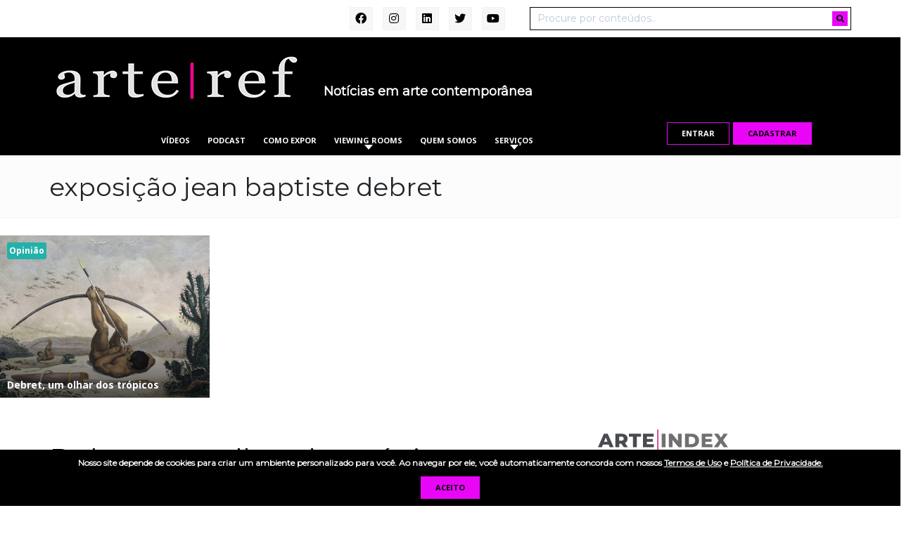

--- FILE ---
content_type: text/html; charset=utf-8
request_url: https://www.google.com/recaptcha/api2/anchor?ar=1&k=6LcejqAaAAAAAExMguPYZCbiwY-bO9Eko5mI6GJs&co=aHR0cHM6Ly9hcnRlcmVmLmNvbTo0NDM.&hl=pt&v=TkacYOdEJbdB_JjX802TMer9&size=normal&anchor-ms=20000&execute-ms=15000&cb=m01hb7h20enb
body_size: 47437
content:
<!DOCTYPE HTML><html dir="ltr" lang="pt"><head><meta http-equiv="Content-Type" content="text/html; charset=UTF-8">
<meta http-equiv="X-UA-Compatible" content="IE=edge">
<title>reCAPTCHA</title>
<style type="text/css">
/* cyrillic-ext */
@font-face {
  font-family: 'Roboto';
  font-style: normal;
  font-weight: 400;
  src: url(//fonts.gstatic.com/s/roboto/v18/KFOmCnqEu92Fr1Mu72xKKTU1Kvnz.woff2) format('woff2');
  unicode-range: U+0460-052F, U+1C80-1C8A, U+20B4, U+2DE0-2DFF, U+A640-A69F, U+FE2E-FE2F;
}
/* cyrillic */
@font-face {
  font-family: 'Roboto';
  font-style: normal;
  font-weight: 400;
  src: url(//fonts.gstatic.com/s/roboto/v18/KFOmCnqEu92Fr1Mu5mxKKTU1Kvnz.woff2) format('woff2');
  unicode-range: U+0301, U+0400-045F, U+0490-0491, U+04B0-04B1, U+2116;
}
/* greek-ext */
@font-face {
  font-family: 'Roboto';
  font-style: normal;
  font-weight: 400;
  src: url(//fonts.gstatic.com/s/roboto/v18/KFOmCnqEu92Fr1Mu7mxKKTU1Kvnz.woff2) format('woff2');
  unicode-range: U+1F00-1FFF;
}
/* greek */
@font-face {
  font-family: 'Roboto';
  font-style: normal;
  font-weight: 400;
  src: url(//fonts.gstatic.com/s/roboto/v18/KFOmCnqEu92Fr1Mu4WxKKTU1Kvnz.woff2) format('woff2');
  unicode-range: U+0370-0377, U+037A-037F, U+0384-038A, U+038C, U+038E-03A1, U+03A3-03FF;
}
/* vietnamese */
@font-face {
  font-family: 'Roboto';
  font-style: normal;
  font-weight: 400;
  src: url(//fonts.gstatic.com/s/roboto/v18/KFOmCnqEu92Fr1Mu7WxKKTU1Kvnz.woff2) format('woff2');
  unicode-range: U+0102-0103, U+0110-0111, U+0128-0129, U+0168-0169, U+01A0-01A1, U+01AF-01B0, U+0300-0301, U+0303-0304, U+0308-0309, U+0323, U+0329, U+1EA0-1EF9, U+20AB;
}
/* latin-ext */
@font-face {
  font-family: 'Roboto';
  font-style: normal;
  font-weight: 400;
  src: url(//fonts.gstatic.com/s/roboto/v18/KFOmCnqEu92Fr1Mu7GxKKTU1Kvnz.woff2) format('woff2');
  unicode-range: U+0100-02BA, U+02BD-02C5, U+02C7-02CC, U+02CE-02D7, U+02DD-02FF, U+0304, U+0308, U+0329, U+1D00-1DBF, U+1E00-1E9F, U+1EF2-1EFF, U+2020, U+20A0-20AB, U+20AD-20C0, U+2113, U+2C60-2C7F, U+A720-A7FF;
}
/* latin */
@font-face {
  font-family: 'Roboto';
  font-style: normal;
  font-weight: 400;
  src: url(//fonts.gstatic.com/s/roboto/v18/KFOmCnqEu92Fr1Mu4mxKKTU1Kg.woff2) format('woff2');
  unicode-range: U+0000-00FF, U+0131, U+0152-0153, U+02BB-02BC, U+02C6, U+02DA, U+02DC, U+0304, U+0308, U+0329, U+2000-206F, U+20AC, U+2122, U+2191, U+2193, U+2212, U+2215, U+FEFF, U+FFFD;
}
/* cyrillic-ext */
@font-face {
  font-family: 'Roboto';
  font-style: normal;
  font-weight: 500;
  src: url(//fonts.gstatic.com/s/roboto/v18/KFOlCnqEu92Fr1MmEU9fCRc4AMP6lbBP.woff2) format('woff2');
  unicode-range: U+0460-052F, U+1C80-1C8A, U+20B4, U+2DE0-2DFF, U+A640-A69F, U+FE2E-FE2F;
}
/* cyrillic */
@font-face {
  font-family: 'Roboto';
  font-style: normal;
  font-weight: 500;
  src: url(//fonts.gstatic.com/s/roboto/v18/KFOlCnqEu92Fr1MmEU9fABc4AMP6lbBP.woff2) format('woff2');
  unicode-range: U+0301, U+0400-045F, U+0490-0491, U+04B0-04B1, U+2116;
}
/* greek-ext */
@font-face {
  font-family: 'Roboto';
  font-style: normal;
  font-weight: 500;
  src: url(//fonts.gstatic.com/s/roboto/v18/KFOlCnqEu92Fr1MmEU9fCBc4AMP6lbBP.woff2) format('woff2');
  unicode-range: U+1F00-1FFF;
}
/* greek */
@font-face {
  font-family: 'Roboto';
  font-style: normal;
  font-weight: 500;
  src: url(//fonts.gstatic.com/s/roboto/v18/KFOlCnqEu92Fr1MmEU9fBxc4AMP6lbBP.woff2) format('woff2');
  unicode-range: U+0370-0377, U+037A-037F, U+0384-038A, U+038C, U+038E-03A1, U+03A3-03FF;
}
/* vietnamese */
@font-face {
  font-family: 'Roboto';
  font-style: normal;
  font-weight: 500;
  src: url(//fonts.gstatic.com/s/roboto/v18/KFOlCnqEu92Fr1MmEU9fCxc4AMP6lbBP.woff2) format('woff2');
  unicode-range: U+0102-0103, U+0110-0111, U+0128-0129, U+0168-0169, U+01A0-01A1, U+01AF-01B0, U+0300-0301, U+0303-0304, U+0308-0309, U+0323, U+0329, U+1EA0-1EF9, U+20AB;
}
/* latin-ext */
@font-face {
  font-family: 'Roboto';
  font-style: normal;
  font-weight: 500;
  src: url(//fonts.gstatic.com/s/roboto/v18/KFOlCnqEu92Fr1MmEU9fChc4AMP6lbBP.woff2) format('woff2');
  unicode-range: U+0100-02BA, U+02BD-02C5, U+02C7-02CC, U+02CE-02D7, U+02DD-02FF, U+0304, U+0308, U+0329, U+1D00-1DBF, U+1E00-1E9F, U+1EF2-1EFF, U+2020, U+20A0-20AB, U+20AD-20C0, U+2113, U+2C60-2C7F, U+A720-A7FF;
}
/* latin */
@font-face {
  font-family: 'Roboto';
  font-style: normal;
  font-weight: 500;
  src: url(//fonts.gstatic.com/s/roboto/v18/KFOlCnqEu92Fr1MmEU9fBBc4AMP6lQ.woff2) format('woff2');
  unicode-range: U+0000-00FF, U+0131, U+0152-0153, U+02BB-02BC, U+02C6, U+02DA, U+02DC, U+0304, U+0308, U+0329, U+2000-206F, U+20AC, U+2122, U+2191, U+2193, U+2212, U+2215, U+FEFF, U+FFFD;
}
/* cyrillic-ext */
@font-face {
  font-family: 'Roboto';
  font-style: normal;
  font-weight: 900;
  src: url(//fonts.gstatic.com/s/roboto/v18/KFOlCnqEu92Fr1MmYUtfCRc4AMP6lbBP.woff2) format('woff2');
  unicode-range: U+0460-052F, U+1C80-1C8A, U+20B4, U+2DE0-2DFF, U+A640-A69F, U+FE2E-FE2F;
}
/* cyrillic */
@font-face {
  font-family: 'Roboto';
  font-style: normal;
  font-weight: 900;
  src: url(//fonts.gstatic.com/s/roboto/v18/KFOlCnqEu92Fr1MmYUtfABc4AMP6lbBP.woff2) format('woff2');
  unicode-range: U+0301, U+0400-045F, U+0490-0491, U+04B0-04B1, U+2116;
}
/* greek-ext */
@font-face {
  font-family: 'Roboto';
  font-style: normal;
  font-weight: 900;
  src: url(//fonts.gstatic.com/s/roboto/v18/KFOlCnqEu92Fr1MmYUtfCBc4AMP6lbBP.woff2) format('woff2');
  unicode-range: U+1F00-1FFF;
}
/* greek */
@font-face {
  font-family: 'Roboto';
  font-style: normal;
  font-weight: 900;
  src: url(//fonts.gstatic.com/s/roboto/v18/KFOlCnqEu92Fr1MmYUtfBxc4AMP6lbBP.woff2) format('woff2');
  unicode-range: U+0370-0377, U+037A-037F, U+0384-038A, U+038C, U+038E-03A1, U+03A3-03FF;
}
/* vietnamese */
@font-face {
  font-family: 'Roboto';
  font-style: normal;
  font-weight: 900;
  src: url(//fonts.gstatic.com/s/roboto/v18/KFOlCnqEu92Fr1MmYUtfCxc4AMP6lbBP.woff2) format('woff2');
  unicode-range: U+0102-0103, U+0110-0111, U+0128-0129, U+0168-0169, U+01A0-01A1, U+01AF-01B0, U+0300-0301, U+0303-0304, U+0308-0309, U+0323, U+0329, U+1EA0-1EF9, U+20AB;
}
/* latin-ext */
@font-face {
  font-family: 'Roboto';
  font-style: normal;
  font-weight: 900;
  src: url(//fonts.gstatic.com/s/roboto/v18/KFOlCnqEu92Fr1MmYUtfChc4AMP6lbBP.woff2) format('woff2');
  unicode-range: U+0100-02BA, U+02BD-02C5, U+02C7-02CC, U+02CE-02D7, U+02DD-02FF, U+0304, U+0308, U+0329, U+1D00-1DBF, U+1E00-1E9F, U+1EF2-1EFF, U+2020, U+20A0-20AB, U+20AD-20C0, U+2113, U+2C60-2C7F, U+A720-A7FF;
}
/* latin */
@font-face {
  font-family: 'Roboto';
  font-style: normal;
  font-weight: 900;
  src: url(//fonts.gstatic.com/s/roboto/v18/KFOlCnqEu92Fr1MmYUtfBBc4AMP6lQ.woff2) format('woff2');
  unicode-range: U+0000-00FF, U+0131, U+0152-0153, U+02BB-02BC, U+02C6, U+02DA, U+02DC, U+0304, U+0308, U+0329, U+2000-206F, U+20AC, U+2122, U+2191, U+2193, U+2212, U+2215, U+FEFF, U+FFFD;
}

</style>
<link rel="stylesheet" type="text/css" href="https://www.gstatic.com/recaptcha/releases/TkacYOdEJbdB_JjX802TMer9/styles__ltr.css">
<script nonce="EJXt31FSPuhkYH1ixD4dbQ" type="text/javascript">window['__recaptcha_api'] = 'https://www.google.com/recaptcha/api2/';</script>
<script type="text/javascript" src="https://www.gstatic.com/recaptcha/releases/TkacYOdEJbdB_JjX802TMer9/recaptcha__pt.js" nonce="EJXt31FSPuhkYH1ixD4dbQ">
      
    </script></head>
<body><div id="rc-anchor-alert" class="rc-anchor-alert"></div>
<input type="hidden" id="recaptcha-token" value="[base64]">
<script type="text/javascript" nonce="EJXt31FSPuhkYH1ixD4dbQ">
      recaptcha.anchor.Main.init("[\x22ainput\x22,[\x22bgdata\x22,\x22\x22,\[base64]/[base64]/[base64]/[base64]/[base64]/[base64]/[base64]/[base64]/[base64]/[base64]/[base64]/[base64]/[base64]/[base64]/[base64]\\u003d\\u003d\x22,\[base64]\\u003d\\u003d\x22,\x22GMKYwrbDpcOcwpfDu8ONLCfCjMK3VjrCuMOkwpdowpTDnsKfwpxgQsOmwrlQwrkawpPDjHEfw6x2TsOVwoYVMsOmw67CscOWw6MnwrjDmMOpZMKEw4t1wqPCpSMzGcOFw4AWw4nCtnXCrnfDtTkhwqVPYUzCvmrDpQ0QwqLDjsOoaBpyw5VENknCucO/w5rClxfDtifDrBXCoMO1wq9rw5QMw7PClXbCucKCXsKdw4EeVklQw68dwq5OX2t/fcKMw4xMwrzDqg8DwoDCq1vCm0zCrGdlwpXCqsKYw43CtgMNwpp8w7xNBMOdwq3ChcOcwoTCscKccl0IwprCvMKofT3DnMO/w4Eow4rDuMKUw7NibkfDscKfIwHChMKkwq50TyxPw7NDPsOnw5DCr8OCH1QDwr4RdsOdwpdtCSpAw6ZpWE3DssKpWiXDhmMnc8OLwrrCpMOtw53DqMOzw5lsw5nDssKmwoxCw7LDv8Ozwo7CmMOvRhgzw6zCkMOxw6jDlzwfAxdww5/DvsOuBH/Dk1XDoMO4c3nCvcOTWsKiwrvDt8Oaw4HCgsKZwo9Hw5Mtwotew5zDtmvCrXDDolDDo8KJw5PDrBRlwqZMacKjKsKjMcOqwpPCpsKdacKwwqdPK35AHcKjP8Oow4gbwrZ8fcKlwrA1SDVSw7d1RsKkwrwaw4XDpWVLfBPDncO/wrHCs8OCFS7CisOlwr8rwrEqw45AN8OdfXdSGMOQdcKgD8OwMxrCj0Ehw4PDuUoRw4BWwqYaw7DCgGA4PcOBwprDkFg2w4/CnEzCo8K8CH3DqcOjKUhYR0cBPcKPwqfDpUXCjcO2w53DsG/DmcOiRgfDhwB1wpl/w75kwrjCjsKcwr0wBMKFfC3Cgj/CnTzChhDDvHcrw4/DtMKyJCIuw5cZbMODwp40c8OHVXh3dMOKM8OVS8OKwoDCjFjCqkg+BsOOJRjCmsKAwobDr1h2wqptGsO4I8OPw4DDuwB8w6rDmG5Ww5DCgsKiwqDDgcOUwq3CjXTDoDZXw6vCgxHCs8KzKFgRw53DlMKLLl7CjcKZw5U/GVrDrl3ClMKhwqLCqQE/wqPClhzCusOhw60awoAXw7zDkA0OFMKfw6jDn1kzC8OPScKFOR7DvcKsVjzCgsK3w7M7woskIxHCjMOLwrMvesOxwr4vb8O3VcOgFMOoPSZRw5EFwpFPw4vDl2vDkSvCosOPwp/Cv8KhOsK4w5XCphnDn8OsQcOXbk8rGx0gJMKRwqbCghwJw47ChknCoCzCqBt/wrLDv8KCw6dJCGstw6rCrkHDnMKzNlw+w5JEf8KRw4QcwrJxw6vDvlHDgG9Mw4UzwoADw5XDj8O7woXDl8KOw5UnKcKCw5TCiz7DisO1V0PCtVTCtcO9ESTCk8K5alrCqMOtwp0XIDoWwpTDuHA7asOtScOSwqTClSPCmcK3Y8Oywp/[base64]/DqDPCrVoFwp/Dj8Kew4jDrnViwqpPMcKCHcOmwrR+YsK0HEs9w6XCg1PDtsOawqI0AcKNDwBjwqsGwrQpNWLDgBE1w7oCw6B1w7rCmnXCg19jw6bDgQc5DzDCv0N4wpzCsFbDiEbDiMKQbHYow5vChS/[base64]/w7DCssKLw7jDs1HDvjvDjXdDw4x2wpkNwo7CgDNcwrfCmAl1KcOFwr9mwrfClMKaw44cwr8iP8KGRE3DnjVGYsKCJAB+w5/CgMOhYMOJB0Ezw7t2QsKTNsKyw6pyw6LCisODTjFFw5Rlw7rCgDPDhMOyMsO6RgrDocO6w5lgw60qwrLDjk7Drhdyw5xBdRDDgX1TO8OowqTCogsbw5nDjcOFTGZxw4nCjcODwpjDssOmbkFmwrMJw5/[base64]/CphQRSxIaFFnClsKxecKQwotcK8Ome8KUaTJiRsOWBTM+wrFTw7AlZcKadcOwworCtFPChSE8XsKmwrnDgjUSWsKNKMOOWFIWw5TCisO6Ok/[base64]/LcKUDsOHw7k3dsODCMKlw7nDvXzChcOqwo9wwpfCoxM3KFzDlMKNwr18RWF+w5Qiw7gpT8OMw7jCgGoIwqNBGyTDj8KKw45iw7bDmsODY8KidChZNyJ/UcO2wqDCicK2HC9jw6JAw73DjMOxw7Uxw7XCqyh7w7bDqiDDmGDDrsKSwpEJwr7Ct8OSwrACwprDvMOGw6/DgMOVQ8OtMWfDsE8LwrjCm8Kaw5JTwr/DgsOtw7sZARjDj8O+w4xNwo9Wwo7CrCFiw4sxwqDDn2FJwrhRbVnCgMKKwpg6IShQw7DDlcKgNBR5OMKZw4k/w6ZBVyZAd8KLwosAPQROeCgQwocEdcO6w45qwr4Zw5vCh8Kmw44vPMKrbknDjMOXw7fDqcKUwod1C8O8A8Oaw5jCpzdWKcKyw7fDjMK7wpEkwrbDu3tJI8OlRhI/BcKdwp9MBMOBBcOiW0TDpi5WAcOrUi/[base64]/DiEEIw4ouwpvDjMObKsOiw4PDh8KxHXvCqsOtBsK2wplewrTDvcKsLmfDiU0Pw5nCj2gTVsKBaXdtw4TCt8O9w4rDjsKOJ2vCuhMUKcOpI8KfRsO7wp1OKzDCr8OSw4PDrcOEwqXCkcKpw4U+CsKuwq/ChMOzPCnChMKTWcOzw5R1woXCmsKtwrFfH8O/RsK7wp4jwrfCrsKESGHDsMKTw5fDpFFaw41CWsKowr8yW3HDgcOJEGgXwpfClERbw6nDiGzCiUrDuxTCg3ptwovDtsOfwprCqMOnw7g2Q8OkdcOVVcK0PXTChMK5Ag9hwoLDu2VgwqQCfRoDI2k7w73CkcKawr/DlcKzwqxlw5sMPTA/wpl/TBPCjsOIw5HDjcKWwqTDgizDmHoCw53ClsO7AcOJRw/[base64]/w4vChy3DqsO3w7nCrsKdwqjCo8K4A8OBWi0tUmfDksK/w5MlN8Obw6rCg2/Cu8Oow4TDisKmw7TDqsO5w4fCicKiw4s8w5BywqnCuMKDYyvDvMOBdhVow5ZVBQIWwqfDh17CmBfDucOgw6VuX3jCoHFgw7HCiAHDocKBT8OeT8OvRWPCj8KKDS/DpF81R8KTasO6w6ZjwptPKnNYwpFhw6k4TcOrMsKowol9McKtw4bCqMKBEghQw6Zsw63Dt3N2w5XDtcKKDDHDhMKow6U/[base64]/CssK1w6nCtMKYQAE5wpkTwqsCWGFUTsKubTDCr8OFw7DCicKCwrPDqsO1wpXCujnCtsOMFDDCgRIXFXN2w7zDkMO8LcObI8KnLjzDpsKqw70nfsKMHFxkUcKyb8K5cw7CgWbDk8ONwpPCncO0UsOcw5/CqMK3w7HCh3o2w6Umw50TPUMHfAMawobDhWHDg0HChRXDum/DrGnDuhLDs8OJwoA3L0/Chm5ILsODwrQzwqfDnMK3wpsfw6sKJ8OGOcKPwrlJDMKnwp/Co8Krw49+w4Bqw5sXwrRrEMOdwrJEFzXCh38dw6/Dtw/CnMOzw5YvSX3CigBswp1ewoYXNsOvb8K8wogmw75+w6xMwoxiQkjDoCzDmR7DhHlcw5DDqsKRH8KFw7HDp8K2w6HDu8ORwpHCscKww4jDscOZI05Rd3tPwovCuC9OVMKtP8OYLMKxwoM/w77Dvy5Xw7EVwqV5w4t3I0oow5gAe3IzXsK1CMOjMkcGw43DjsKvw5TDhh4XcsOkehTCtcOdQsKRBg7CucOUwrw6AsOvdcKTw70uVsOwf8KFw68sw7N8wrPDlsOGwqfClTXDrsKQw5N0IsKBPsKfRcKRZk/[base64]/CjXvDhg1vSsKnO8KlwpXCtcO1w6MtQmAkeVw2FMOwFMK/E8OBVwbCgsKMOsKgKMKNw4XDvxjDgCgJTXtmw57DvcOBPw7CrcKCdWXCgsK9TCXDqgbDglTDuSvClMKfw6wRw47CuFxWUGDDvMOCZsK5wrpAcknCmMK6EGQswoE9PzUaDRk/w5fCssOCwr5zwp/CqMO7NMOtOcKLIAPDjsKdCcOjBcK6w7sjQyXDscO0AcOcI8K2wqR2MTdjwozDslkOGsOawq/DisKnwr5/w6fCvAp5RxQVLMKqDMKvw6QNwrdAe8KUSmlxwovCtFjDqXHCgsKcw7PDk8KmwpQNw7xCDMOiw47DiMKABH7Cmz4Vwq/Co24Dw71qCcKpX8KgBF9Rwrx3csOHwpXCtcK9LcOkJcK/w7Bab0PCt8K7HsKEeMKEB2owwqRlw7JjasOgwoDCsMOGwqJnSMK1aTMjw6U/w5fDjlLDtsKCw7gIwrXCt8KjMcK7XMKNVR8NwoVdLHXDjMKlOxVEw7TCkMOWIMO/IE/[base64]/DtyLCrcOAXwLCo8K4DMOQwo/[base64]/CkcO/LsKqE8OOP0Y2woDCvV/Ch1MIw4LCl8Ozwqp3LsOmA3RxGMOtwottworCssKJNMKxUywnwonDq2vDkX4WImTDlMOKwr08w7t0wqzDn3/Cp8O8PMOXwrB3a8OKOMKUwqPDnnN5K8OVaEzCoi/DsDAscsOiw4PDmloBc8K1wopIEcO8TEzCvsKAJMKIT8O4EzXCocOgSsOSASA+bkzDtMKqDcKgwqBmC0dIw4U6WcK/w4LDpcODHsK4woVaRHrDqnHCuVsJKMKiNMOMw4rDoD3CtsKECsO8J3TCoMOHXFo8XhLCvCfCr8Oow4nDiSbDmkN4woxvfBg4NWFsacKZwoTDljfCjhfDmsObw4E2wqVswrY/OMO5d8Obwrg9ISNOR3LDqgkDTsOSw5FtwqHDt8K6ccKpw5jDhMOXwpHCq8KoKMKfwrkND8ODwrzDucO3wrLDjMK6w4VnDsOdQMOGw6XClsKIw597w4/CgsOpdUwBFzNww5NcVlY4w7A+w5cEWnTCnMOzw41twpUBcj3CnsKBRijCgwIowpnCqMKEWyfDgh4uwqTCpsO6w6zDkcORwqIqwpYORWAFdMOIw6XCvknCs3UQAHHDjsO7I8OHwo7DjsOzw7LCpsOYwpXCpCQHwqlgLcKPRsOhw5/DnEAYwpAjTsO2JsOEw4rDncOfwoNTIsKwwo8NfMKBcBN4wpTCrcO4wqrDnw8lFGhrSsO3wrvDpTZUw7oaXcK1wr5tQ8KPw4bDvmRRwowdwq1dw54fwozCtmPCrsK7HCvCrl3DucOxO0PChMKWXgXCjMOAUmwpw5fCvlvDhcOwXcOBRx3CtsOUw7nDksKiw5/Cp0oxLkt6cMOxJWlfw6Y+YMOpw4Bpdmc4w47CvwdSenpMw5rDuMOdIMOKw7Vww5VIw48cwo/CgXZdLSddHTRvGF/[base64]/wrlkZcKrZDk4SsOMaMOnw5vCuxN5wr1Hw77Cn2QCwqd7w63Du8OvI8KPw7XDmXZJw4NwHRoMw5DDocK9w4HDlMKgU0zCunrCkMKBfTkSN3PDo8KMOcKcewhqHhg3T17Dt8OTAXtVDFZtwqXDpznDqcORw5VAw4XCsEciw60Two50UmrDhMOJNsOewo/CsMK5ccOvccOrahZlNC5lEzphwrHCvlvCp1gxMCrDu8K+OWDDjsKEbkfCgwVmZsKgTxfDqcKywqrDrWAhecKsScOGwq81w7DChcOsYD0+wpvDucOOwrMyZg/CkcK0wpRvw6nChsObCsKQUTZ0wqnCusO0w4V8wpbCk3/ChQsvU8KKwrV7MkMlEsKvecOQwoXDssKMw6bCoMKdw5Fvwr3CjcOHG8OdIsOuQD/CksOAwo1Dwp8PwrwRZSjCoRHCjB1xJcOgDivDnsKsdsOEWX7Cn8KeFMOrBHLDmMOOQwXDij3DuMOuAMKRZmzDv8K+XzAgL0kiAcOyPHgMw7hTBsKXw4Jowo/Cr3oVw67CkcKkw5/Ct8OGHcKLKywGYUktLHjCu8O5I3gLUMK3WAHCjMKBw4zDsC4xw4LCisO4ZDACwpQwYsKIdsKLWG7CkcK0wqNuMV/DrMKUEcKcw6tgwprDpBzDowTDiQJTwqAawqzDj8OQwrMUMlLDt8ODwofDoEx7w7/[base64]/Ci0xWw5lcwrvDtsKwS8KvScKzwrh4wrJIBH1oNhfDp8KnwrnCtsKjX2ZmD8OZOgcLw4lYNFlcA8OibMOIIgzCh3rCoCFhwr/Cmk7DiyTCkVB2w4t9UjcUKcKCTsKmKQAEKBdSQcOuwqjDrB3DtsOlw7bDkkjChcK8wr0YIVbDv8KiTsKML0pLwotUwrHCtsK8wpfClMOpw7V8UsOmw4E8KsOAHUJ9VW/Cp1DCqzrDrsKcwqPCqsK6wofCjAJObsOwSQ/DjMKiwpZfAkLDgXbDhkbDgMK8wojDj8OUw5h/[base64]/PGnDhsOJw43CiMK+XcKWLkbCm1JRw71Cw5fCkcK3wqrDqsKLH8KUw6p2wrIJwo3CuMOST0RtYF9Cwos0wqwewrDDo8Ksw4DDkETDijDDt8KLK1zCl8OfQcO0JsKYXMKAOTzCpsO8w5EmwpLCgDI0HX7DhsK4wqUPDsKuNUDDkC/Dk0Bvwpdia3NUw7AyPMKVRSHDrRbCjcK2wqovwr1kw6nDuVLDtMKvw6VAwqtTwox0wpkwAArCscK5w4YBC8K/TcOAwrlADwtnaRwbAMOfw6Uow7bChE0UwpPDjQI3I8KkP8KPesKeWMKdw6NSU8OSwpodwozDnxoYwp48MMOrwpJtGGQGwpgWczLDllkFwpU7CsKMw6/[base64]/WS3Co8KzwpZKw51ET8OEVyrCtcO1woXDssK6TUrDi8ONwpxQwrJIFkNGMsONXCBIwoDCosODTh5yaFhbH8K7TsO0FB/[base64]/[base64]/CgcOTdsOkw47Cn8K8wpTCl8KFw6jCkkZnw7gqOcKqwpECwqdRw5/CjynDpMKEQCfCpsOXRSHDqsOiSFFTJsOtT8KQwq/Co8OKw5nDn1wwNF7Cq8KEwp97w5HDth/Ct8K8w4fDoMO0wrEYw6DDo8KsawjDuyJcJhHDqnVbw74bGmXDpznCgcKAa3vDmMKdwpUUAT5xPcO6E8KEw53Du8KZwoLCqGs8FWnDisO+eMKYwqJzOHfCucK4w6jDtTkLBzTCucOUBcKwwr7CrHJlwoscwqjChsODTMOhw5/ChVbCtC8hw7XCmyFzw4rDiMKqwrTCjcKtGcOEwp3ChWnCokTCnTNMw4LDnlbCisKUBUgnccOhw5LDvilmfzHDgcO4VsK4w7/Dg27DnMOkKMOWK3tXVcO1fMOSRSMZbsOSDMKQwr/CoMKow5fDuhZsw6pew63DosOlI8Kdd8KKC8OMP8OJfcKTw5nDpnzDiEvDoXUkDcKUw57DmcOawoHDv8O6WsOmwpzDtFEKAAzCtB/CnhNlC8Khw5jDlw7CtCUyNMK2w7lLw6c1eS/DtggSEsKjwqvCvcOMw7kee8KzD8KCw4hawph8wrfDosKjw44afG/[base64]/CvHXDp8KXD8KiwpXDpXNGwqB/eDnCqcKqwoRfwrFkb0NEw4LDqhthwpJywqfDgyoPYRBJw4pBwrLDlERLw7FLw6zDoE/DkMOQDMKqw5vDucKnRcObw7EneMKmwrQywqsZw7fDksOiJXIpwr/[base64]/w7PCv8OcGMKWw7ozE1HDkzrDrMKsQcODDMOnbBrCtVtkNMO8w4vDp8OiwrJhwq/[base64]/DiGhNwolxwqdDw5peFcKmw4/Dp1rDssOww5HCssOaw4YUMMOSwrApw7wOwrcDc8O6GsOzw7/[base64]/ChmPClU/DiMKQw7/DjMOcM8KpwpAeIMKCFMOhwpPDlX7CqDp5EMK+wrsiInNheEA9Z8OgYWrDs8O/[base64]/[base64]/[base64]/Dl8K2w7hXVcKjwp5uKMKfQifColZ0wo9YFWfDpBPDih3CmsOLbMKcNX3Cv8OSwqLDjBVew5rCpcKFwr3CsMOkR8K2BlRRScKIw6dlIjnCu1rDjXPDlsK6D0Ukw4oVJUU6RMKiw5LDrcOQb1DDjHEDRX8YJj/[base64]/[base64]/DhcOZTcOOaMKVw6wiwqM9Fg7DrsO3wp/CtcKLEUfDh8KNwp/[base64]/CtcKpw6xCPQ5qw4DDi8OwcU5Twq7Dv8K/a8O2w6DDs1pKflnCk8KDd8Kuw6vDlijCrMOVwpDCksKKZGV8TsKywoo3wpjCtsK/wr7CuxrDu8KHwpI/[base64]/DhHNqT8Kuw7LCj8KOwr7CmAvCqsKmw5jDqELDqhlVw450w4w5wppCw4jDj8Kew5LDi8OpwpsNeh0Tdk3CgsK8w7cNesK9XW0Ow4M/w5/DnsO3wpE6w7dywrnDjMOZw5TCmcOfw6cOCHTDnmrCmB5rw5Y8w4RAw5PDnUoawpEPb8KASMOQw6bCm1RQeMKKCMOuwpROw65Rw5w+w4zDoBkiwpJpPBBfL8OmQsO+wpnCrVA9VsOMHlVLOEoMDgMdw6vCocO1w51Iw7JXYC8SW8KJw6tzwrUswqzCvyFzw7LCqUU1w7/CnCgfLiMTfCZabCRIw5UuR8KuGcK0MhHDpgPCgMKLw7YlVhjDsn9Pw6zCjsKMwp7DrsKsw5/DsMOSw6oLw57CqTDCvsOyZsOYw4VDwopaw4N+I8OfD2nDnBxSw6DCiMO6R3/CnRZewpASA8K9w43DvlLDq8KgdhvDqMKUUHrChMOJAxfCix/DvX8oQcKnw44Fw63DpADCrMKRwqLDlsKKTcOowq9kwq/Dj8OLwpR2w7vCqsKxR8Ohw5A0Y8K4Ixs+w5jCsMKbwo0VDkPDlEjChRY4Q3xaw63CoMK/[base64]/DhcK2R3Eow4dfB8O/[base64]/TADCpcKawotLwqbDikzDnBhew7dgN8OZwop6w59ABMO+ZkMnVlIKeMOUbkwRUMOMwpgKFhHDhFvCswMcDDQUw4/DqcK9QcKlwqJFEsO4w7UucRDDiEDCkFkNwq1twqXCpBnCtMK5w6XDuBrCqFXCtxgQJsOLUMK4wo8oaU/DpsKyFMKiwofCtisKwpLDr8KddXZYwrx8CsKxw4N9wo3DvCDDuCrDmX7Dplkkw4NPfDLCrTbCnsK/[base64]/wpltw5PCpHFrSRpCY8KqZsKmdHfCkMOqw5J3KRQ1w7zCqcKWQ8KeLk3DtsOPd3t8wrcdUMKlD8K8woUjw7YmNcOfw4t1wpMzwoXDmcOqcScCX8KuRSrDvXTCj8Kxw5BZw6cXwpQow5LDmcO/w6TCuUTDgArDt8OcTsKdRhZ6FmLDtQrCncK7KHxMRBJMZU7CrjBfVnggw77CvcKpDsKQPAs3w77Dqn/[base64]/[base64]/ChRoPOS8Dw6wRw7oKw7jCsAXDu8K6w6zCgkY2LEAXwoE1VQEWcW/DgsOrJcOpG3FVDzDDqcKCNgbCo8KfaFnDncOeIMOEwrAgwqQMdRTCucKuwqLCv8OSw6HDscOgw6LCnMO/[base64]/[base64]/[base64]/w7E6w7PCu8KGVDjCqSlew4/[base64]/[base64]/[base64]/[base64]/[base64]/[base64]/woAww5JWBRDCqV3CmVNJdyzCj37DpcK/QB/Du2NWw4jCtcOcw6HCpkNdw4UeJkPCpxRaw5zDp8OPGMOqTRIrI0vCm3jCvsO/wpnCksOvwrXDicKMwr4+w7rDocONZgRnwpkRwr/CvkHDk8Oiw4x0d8Olw7cTUcKSw6RKw4QYOHnDicKfAMOmecOCwrnDqcO2wqBwYFE9w6zCsCBUEXHCmcKxKBdkwpXDhsKOw7IYSsObC2JDG8KhJsOnw6PCrMOuBMKswq/[base64]/McOyw67Dl8KhLWV8TsKuMsOQw6sUw6nDqsKnNMO/RMKUDjbDssKfwowJTsKvI2E8ScOHw71Pwo4LdMOTIMOXwoJGwpcYw5TDi8OBVTPCk8OVwpcXJxbDtcOQLsO2Un/[base64]/[base64]/CisOoB8OiOsOsw4TCs8KebzbCi8Onw7kgU2HClsOgNcKiAcOmT8OoRF/[base64]/Ct8OGwqNDw5lawpfChAJ4RGA2CMOJw4lNw5RbwqIAwp/CtcOEPMKvIcOCfmpiXFARwqtWCcKCCcOgfMKHw5knw78Sw6/[base64]/[base64]/wp0jwpXCm0XDtSo8w7/ChmPCgCRRTcKAFU7DumVSZsKPFUNhWMKHGMKCFz/CjwfDj8OWRlt7w6xbwrgqBsKyw7TCscKuRmbClsOOw6oBw4IgwqdiRzbCjsO/woY3w6bDr2HChRvCvcOXE8KIS2dAcTZPw4jDhRwtw6HDrsKRwojDiypXNWPCv8O3GcKiwrhDViACEMOnMMOIXT9tdyvCocO1VgN2wrZOw6wiIcKIwo/DrcOlPcKrw4IqbMKZw77ChWHCrRhDFQ9PA8Kuwqgmw4RbT2s8w4XDuHHDgcOwDMOBeTPDjcKgw405wpRMI8KKckHDtUPDr8Oyw5BMGcKFfyhXw6zDtcO/woZaw5LDlMO7dcKpPUhiwrRCeHt4wp51wpnDiS7DuRbCt8OAwo/DrcKcexLDg8KDUmNMw4vCpCQUwqE/Wwgaw4bDhMKWwrDDksK4TMK/wrDChMOhVcOrVcONRcOQwro6FcOmMcKyM8ObNVrCmSfConnCuMOZHRjDvMK+YHPDpsO7FMKGeMKaHsOiwoPDgjXDlsOVwogIMsO6dcOEAmUMZMOFw6bCt8K9w5sWwoPDqD/DgsOjOxHDs8KRVXg/wqXDqcKIw7kawrfCuhLCssOQw61kwqXCqsOmE8OAw58zUlMJM1/[base64]/DvcOzdcKERl7Dkg5KO8KMMW0bwp7DtE3CuMOqwqpzVSxCw48jw5TCuMOmwq3DocKlw74DCsO+w6EZwqzCrsOJT8KDwok6YmzCrSrDq8OfwrjDqQAnwpJTCsORwoHDj8O0QsOGw4gqw6rChFV0KwIPXW0LIwTCi8KJwpN3bETDh8KTGFHCkkFIwo/[base64]/[base64]/Chh8pwqRoAcKWw7TDo8KQL1kBwpTDuHHCkcKuRx/DisK4wprDoMOdwpnChz7DvsKAw6LCo1McSEYrFjVrIMOwIk0FNg9VFlPDozPDnBkpw4nDrVIyMsObwoM9wpTCt0bDiw/DocO+w6p9LxBzSsKHF0TCqsObXwXDjcOWwox9wpIUR8OUw5BmAsO6cCoiWsO2wpXCrCp1w7vCnTXDmm7CsUPCnMOiwpVfw7XCvBjCvxNEw7cHwqPDpMOmwqENZkzDpsKydDsudH9SwqhDPmzCm8OpWMKdJkxAwpF6wp5sOsKOdsObw5/DrsKFw6HDu3wPfcKOP1bChGFwPyobwqx0W0Ywf8KqbF9jR3d0Xl4FUy4wSsOuOjZKw7PDnVTDqcKxw6IAw6XDnyTDpnJSd8Kyw57Ch24wI8KYMlDCtcOtwqkNw6/Cll8SwpTCi8OQw63Dp8ODHMKJwp/[base64]/w6Nyw5PCqR9vdMKLLsKiXMOEaMKPwoYeI8OmWTbDvcO1acKOw61bLWbDtMKZwrjDqXjCsWZVSXtpOUwgwojDuFvDjxPDksOfMm/[base64]/Ck2TDixHDlcOQaAM/aMKwfTYjamvDon50MR7ClXJvWcOtw5ILJRIvYAjCosKVFkBcwqDDiwbCh8KGw6pJVVrClMOdZC/[base64]/[base64]/w5VXw4RyAxXCkQcDw7HDssO6Hy0iOsK7wqLDv2MVw6d6WcOFw4kheCnDr3PDnsOSWcKqZk8XJMK/wqEzwoLDgQZvE1sbGH1XwqrDpgkZw5gwwoFaEV3CtMO3woDCtSA0bMKyDcKPwo8vGyR8w60nMcKQIsKrQnZXHw7DsMKwwpfCssKefcOhw5LCjTA4wqTDosKWG8KrwpBvwpzDjhsawrjCvsO9S8OjMcKUwrPCtsKSGsOrwoBAw6bDsMKRZDgCw6vDgWF1w4QEMHNwwo/DtyrCnFfDo8OUYh/CmMODRmRoZnsawqEGLkQVVMO1ZVNNM2M6MjU+OsOVEsOuLcKHLMKWwoYzPsOqA8Oyb2/DrsOeCiLCmmzDisOyWcKwSmV7EMKDZlbDl8OcaMOewoV9RsO7N3bClE1qYsOBwo3CrWDDocKdVSYUCUrDmh1iw4IXWMK3w6zDpCx3wp0CwrbDlBrCkXfCplrCt8KZwoJUHMKqHsKiw7hBwpzDr0/CtsKRw5rDvsOPCcKYecOLPjVpwoXCtTjCsBbDjUchw4hRw6PCt8OhwqFfVcK9UcOSw6vDgsKpf8KywpTCggbDtk/CumLCnmRuwoJuIsKDwq5tX113w6fDjl08ASLDrHPCn8O/[base64]/Dh8Ofw43Di1DCpsOEA8OVcRzCiMO0L8KAw4ADAER2FsO/WcKEbQ0HKkTDg8KFwovCgsO8wp4Iw68uIAzDuiTDnULDnsKowp3DkX0bw7NhdxUxw6HDihvDsmVOWG/DvTFYw5LDkwXCvsOlwrTDgjnDnMOOw5Flw5MYwoBFwqbDmMO4w5bCpRgxIV4oSDJPwpHDhMO4wr/CgcKLw7XDmx3ChhY1XzJyM8KhOHfDmSQWw6PChsKBIMOBwoBGOsKBwrbCk8Kmwosgwo3DgMOjw7XDu8KFTsKRajHCvMKMw5rCmS3DuCrDlsKDwrnDnBBAwr92w5hKwr/[base64]/DsB7DgkARLAPCksO/[base64]/w557w6vCkMKhXh3Dq8OFO8OMw6hoR8KRCRwqw5EHw4DCt8KBdjxqwpJ2w4LDnkkXwqJeDXAAKsKzWzrCgMOZw73Ds0DCqjcCdllWB8KSRsOdwrvDhTwFYmPDrcK4C8OzQx1yIVouw6jCjxpQCjAjwp3DscKZw6BEw7jDhnkcGQwOw7HCpywYwqPDlMOVw5MIw581Ln/CsMO+dMOTw70UJ8K2wplvbyrDvMOdVMOLfMOASzzCjGvCoiTDoWbCucKmNMKnLMOQU1DDlSPDnl7Cmw\\u003d\\u003d\x22],null,[\x22conf\x22,null,\x226LcejqAaAAAAAExMguPYZCbiwY-bO9Eko5mI6GJs\x22,0,null,null,null,1,[21,125,63,73,95,87,41,43,42,83,102,105,109,121],[7668936,839],0,null,null,null,null,0,null,0,1,700,1,null,0,\[base64]/tzcYADoGZWF6dTZkEg4Iiv2INxgAOgVNZklJNBoZCAMSFR0U8JfjNw7/vqUGGcSdCRmc4owCGQ\\u003d\\u003d\x22,0,0,null,null,1,null,0,0],\x22https://arteref.com:443\x22,null,[1,1,1],null,null,null,0,3600,[\x22https://www.google.com/intl/pt/policies/privacy/\x22,\x22https://www.google.com/intl/pt/policies/terms/\x22],\x22vyUEJH6Wp5N9b1rXM0VuYXo8e3pk5F52Y4sjeSr5jd4\\u003d\x22,0,0,null,1,1764587513022,0,0,[16,118],null,[131,155,74,196],\x22RC-GH1U8fQ99PKRxA\x22,null,null,null,null,null,\x220dAFcWeA4efJ3oN0ObKJfnE-Y12oNmLMqWUDoksy4AdAYat58jCjmH0QR1aa2YJl0PHwXPdQtQ5gjyNzn3OPC8GlZ3qMpXXSsGjA\x22,1764670313131]");
    </script></body></html>

--- FILE ---
content_type: text/css
request_url: https://arteref.com/wp-content/cache/arteref.com/wpfc-minified/7m63pnly/6bvtb.css
body_size: 15219
content:
*,
*::before,
*::after {
box-sizing: border-box;
}
html {
font-family: sans-serif;
line-height: 1.15;
-webkit-text-size-adjust: 100%;
-ms-text-size-adjust: 100%;
-ms-overflow-style: scrollbar;
-webkit-tap-highlight-color: transparent;
}
@-ms-viewport {
width: device-width;
}
article,
aside,
dialog,
figcaption,
figure,
footer,
header,
hgroup,
main,
nav,
section {
display: block;
}
body {
margin: 0;
font-family: -apple-system, BlinkMacSystemFont, "Segoe UI", Roboto,
"Helvetica Neue", Arial, sans-serif, "Apple Color Emoji", "Segoe UI Emoji",
"Segoe UI Symbol";
font-size: 1rem;
font-weight: 400;
line-height: 1.5;
color: #212529;
text-align: left;
background-color: #fff;
}
[tabindex="-1"]:focus {
outline: 0 !important;
}
hr {
box-sizing: content-box;
height: 0;
overflow: visible;
}
h1,
h2,
h3,
h4,
h5,
h6 {
margin-top: 0;
margin-bottom: 0.5rem;
}
p {
margin-top: 0;
margin-bottom: 1rem;
}
abbr[title],
abbr[data-original-title] {
text-decoration: underline;
-webkit-text-decoration: underline dotted;
text-decoration: underline dotted;
cursor: help;
border-bottom: 0;
}
address {
margin-bottom: 1rem;
font-style: normal;
line-height: inherit;
}
ol,
ul,
dl {
margin-top: 0;
margin-bottom: 1rem;
}
ol ol,
ul ul,
ol ul,
ul ol {
margin-bottom: 0;
}
dt {
font-weight: 700;
}
dd {
margin-bottom: 0.5rem;
margin-left: 0;
}
blockquote {
margin: 0 0 1rem;
}
dfn {
font-style: italic;
}
b,
strong {
font-weight: bolder;
}
small {
font-size: 80%;
}
sub,
sup {
position: relative;
font-size: 75%;
line-height: 0;
vertical-align: baseline;
}
sub {
bottom: -0.25em;
}
sup {
top: -0.5em;
}
a {
color: #007bff;
text-decoration: none;
background-color: transparent;
-webkit-text-decoration-skip: objects;
}
a:hover {
color: #0056b3;
text-decoration: underline;
}
a:not([href]):not([tabindex]) {
color: inherit;
text-decoration: none;
}
a:not([href]):not([tabindex]):hover,
a:not([href]):not([tabindex]):focus {
color: inherit;
text-decoration: none;
}
a:not([href]):not([tabindex]):focus {
outline: 0;
}
pre,
code,
kbd,
samp {
font-family: monospace, monospace;
font-size: 1em;
}
pre {
margin-top: 0;
margin-bottom: 1rem;
overflow: auto;
-ms-overflow-style: scrollbar;
}
figure {
margin: 0 0 1rem;
}
img {
vertical-align: middle;
border-style: none;
}
svg:not(:root) {
overflow: hidden;
}
table {
border-collapse: collapse;
}
caption {
padding-top: 0.75rem;
padding-bottom: 0.75rem;
color: #6c757d;
text-align: left;
caption-side: bottom;
}
th {
text-align: inherit;
}
label {
display: inline-block;
margin-bottom: 0.5rem;
}
button {
border-radius: 0;
}
button:focus {
outline: 1px dotted;
outline: 5px auto -webkit-focus-ring-color;
}
input,
button,
select,
optgroup,
textarea {
margin: 0;
font-family: inherit;
font-size: inherit;
line-height: inherit;
}
button,
input {
overflow: visible;
}
button,
select {
text-transform: none;
}
button,
html [type="button"],
[type="reset"],
[type="submit"] {
-webkit-appearance: button;
}
button::-moz-focus-inner,
[type="button"]::-moz-focus-inner,
[type="reset"]::-moz-focus-inner,
[type="submit"]::-moz-focus-inner {
padding: 0;
border-style: none;
}
input[type="radio"],
input[type="checkbox"] {
box-sizing: border-box;
padding: 0;
}
input[type="date"],
input[type="time"],
input[type="datetime-local"],
input[type="month"] {
-webkit-appearance: listbox;
}
textarea {
overflow: auto;
resize: vertical;
}
fieldset {
min-width: 0;
padding: 0;
margin: 0;
border: 0;
}
legend {
display: block;
width: 100%;
max-width: 100%;
padding: 0;
margin-bottom: 0.5rem;
font-size: 1.5rem;
line-height: inherit;
color: inherit;
white-space: normal;
}
progress {
vertical-align: baseline;
}
[type="number"]::-webkit-inner-spin-button,
[type="number"]::-webkit-outer-spin-button {
height: auto;
}
[type="search"] {
outline-offset: -2px;
-webkit-appearance: none;
}
[type="search"]::-webkit-search-cancel-button,
[type="search"]::-webkit-search-decoration {
-webkit-appearance: none;
}
::-webkit-file-upload-button {
font: inherit;
-webkit-appearance: button;
}
output {
display: inline-block;
}
summary {
display: list-item;
cursor: pointer;
}
template {
display: none;
}
[hidden] {
display: none !important;
}@-ms-viewport {
width: device-width;
}
html {
box-sizing: border-box;
-ms-overflow-style: scrollbar;
}
*,
::after,
::before {
box-sizing: inherit;
}
.container {
width: 100%;
padding-right: 15px;
padding-left: 15px;
margin-right: auto;
margin-left: auto;
}
@media (min-width: 576px) {
.container {
max-width: 540px;
}
}
@media (min-width: 768px) {
.container {
max-width: 720px;
}
}
@media (min-width: 992px) {
.container {
max-width: 960px;
}
}
@media (min-width: 1200px) {
.container {
max-width: 1140px;
}
}
.container-fluid {
width: 100%;
padding-right: 15px;
padding-left: 15px;
margin-right: auto;
margin-left: auto;
}
.row {
display: -ms-flexbox;
display: flex;
-ms-flex-wrap: wrap;
flex-wrap: wrap;
margin-right: -15px;
margin-left: -15px;
}
.no-gutters {
margin-right: 0;
margin-left: 0;
}
.no-gutters > .col,
.no-gutters > [class*="col-"] {
padding-right: 0;
padding-left: 0;
}
.col,
.col-1,
.col-10,
.col-11,
.col-12,
.col-2,
.col-3,
.col-4,
.col-5,
.col-6,
.col-7,
.col-8,
.col-9,
.col-auto,
.col-lg,
.col-lg-1,
.col-lg-10,
.col-lg-11,
.col-lg-12,
.col-lg-2,
.col-lg-3,
.col-lg-4,
.col-lg-5,
.col-lg-6,
.col-lg-7,
.col-lg-8,
.col-lg-9,
.col-lg-auto,
.col-md,
.col-md-1,
.col-md-10,
.col-md-11,
.col-md-12,
.col-md-2,
.col-md-3,
.col-md-4,
.col-md-5,
.col-md-6,
.col-md-7,
.col-md-8,
.col-md-9,
.col-md-auto,
.col-sm,
.col-sm-1,
.col-sm-10,
.col-sm-11,
.col-sm-12,
.col-sm-2,
.col-sm-3,
.col-sm-4,
.col-sm-5,
.col-sm-6,
.col-sm-7,
.col-sm-8,
.col-sm-9,
.col-sm-auto,
.col-xl,
.col-xl-1,
.col-xl-10,
.col-xl-11,
.col-xl-12,
.col-xl-2,
.col-xl-3,
.col-xl-4,
.col-xl-5,
.col-xl-6,
.col-xl-7,
.col-xl-8,
.col-xl-9,
.col-xl-auto {
position: relative;
width: 100%;
min-height: 1px;
padding-right: 15px;
padding-left: 15px;
}
.col {
-ms-flex-preferred-size: 0;
flex-basis: 0;
-ms-flex-positive: 1;
flex-grow: 1;
max-width: 100%;
}
.col-auto {
-ms-flex: 0 0 auto;
flex: 0 0 auto;
width: auto;
max-width: none;
}
.col-1 {
-ms-flex: 0 0 8.333333%;
flex: 0 0 8.333333%;
max-width: 8.333333%;
}
.col-2 {
-ms-flex: 0 0 16.666667%;
flex: 0 0 16.666667%;
max-width: 16.666667%;
}
.col-3 {
-ms-flex: 0 0 25%;
flex: 0 0 25%;
max-width: 25%;
}
.col-4 {
-ms-flex: 0 0 33.333333%;
flex: 0 0 33.333333%;
max-width: 33.333333%;
}
.col-5 {
-ms-flex: 0 0 41.666667%;
flex: 0 0 41.666667%;
max-width: 41.666667%;
}
.col-6 {
-ms-flex: 0 0 50%;
flex: 0 0 50%;
max-width: 50%;
}
.col-7 {
-ms-flex: 0 0 58.333333%;
flex: 0 0 58.333333%;
max-width: 58.333333%;
}
.col-8 {
-ms-flex: 0 0 66.666667%;
flex: 0 0 66.666667%;
max-width: 66.666667%;
}
.col-9 {
-ms-flex: 0 0 75%;
flex: 0 0 75%;
max-width: 75%;
}
.col-10 {
-ms-flex: 0 0 83.333333%;
flex: 0 0 83.333333%;
max-width: 83.333333%;
}
.col-11 {
-ms-flex: 0 0 91.666667%;
flex: 0 0 91.666667%;
max-width: 91.666667%;
}
.col-12 {
-ms-flex: 0 0 100%;
flex: 0 0 100%;
max-width: 100%;
}
.order-first {
-ms-flex-order: -1;
order: -1;
}
.order-last {
-ms-flex-order: 13;
order: 13;
}
.order-0 {
-ms-flex-order: 0;
order: 0;
}
.order-1 {
-ms-flex-order: 1;
order: 1;
}
.order-2 {
-ms-flex-order: 2;
order: 2;
}
.order-3 {
-ms-flex-order: 3;
order: 3;
}
.order-4 {
-ms-flex-order: 4;
order: 4;
}
.order-5 {
-ms-flex-order: 5;
order: 5;
}
.order-6 {
-ms-flex-order: 6;
order: 6;
}
.order-7 {
-ms-flex-order: 7;
order: 7;
}
.order-8 {
-ms-flex-order: 8;
order: 8;
}
.order-9 {
-ms-flex-order: 9;
order: 9;
}
.order-10 {
-ms-flex-order: 10;
order: 10;
}
.order-11 {
-ms-flex-order: 11;
order: 11;
}
.order-12 {
-ms-flex-order: 12;
order: 12;
}
.offset-1 {
margin-left: 8.333333%;
}
.offset-2 {
margin-left: 16.666667%;
}
.offset-3 {
margin-left: 25%;
}
.offset-4 {
margin-left: 33.333333%;
}
.offset-5 {
margin-left: 41.666667%;
}
.offset-6 {
margin-left: 50%;
}
.offset-7 {
margin-left: 58.333333%;
}
.offset-8 {
margin-left: 66.666667%;
}
.offset-9 {
margin-left: 75%;
}
.offset-10 {
margin-left: 83.333333%;
}
.offset-11 {
margin-left: 91.666667%;
}
@media (min-width: 576px) {
.col-sm {
-ms-flex-preferred-size: 0;
flex-basis: 0;
-ms-flex-positive: 1;
flex-grow: 1;
max-width: 100%;
}
.col-sm-auto {
-ms-flex: 0 0 auto;
flex: 0 0 auto;
width: auto;
max-width: none;
}
.col-sm-1 {
-ms-flex: 0 0 8.333333%;
flex: 0 0 8.333333%;
max-width: 8.333333%;
}
.col-sm-2 {
-ms-flex: 0 0 16.666667%;
flex: 0 0 16.666667%;
max-width: 16.666667%;
}
.col-sm-3 {
-ms-flex: 0 0 25%;
flex: 0 0 25%;
max-width: 25%;
}
.col-sm-4 {
-ms-flex: 0 0 33.333333%;
flex: 0 0 33.333333%;
max-width: 33.333333%;
}
.col-sm-5 {
-ms-flex: 0 0 41.666667%;
flex: 0 0 41.666667%;
max-width: 41.666667%;
}
.col-sm-6 {
-ms-flex: 0 0 50%;
flex: 0 0 50%;
max-width: 50%;
}
.col-sm-7 {
-ms-flex: 0 0 58.333333%;
flex: 0 0 58.333333%;
max-width: 58.333333%;
}
.col-sm-8 {
-ms-flex: 0 0 66.666667%;
flex: 0 0 66.666667%;
max-width: 66.666667%;
}
.col-sm-9 {
-ms-flex: 0 0 75%;
flex: 0 0 75%;
max-width: 75%;
}
.col-sm-10 {
-ms-flex: 0 0 83.333333%;
flex: 0 0 83.333333%;
max-width: 83.333333%;
}
.col-sm-11 {
-ms-flex: 0 0 91.666667%;
flex: 0 0 91.666667%;
max-width: 91.666667%;
}
.col-sm-12 {
-ms-flex: 0 0 100%;
flex: 0 0 100%;
max-width: 100%;
}
.order-sm-first {
-ms-flex-order: -1;
order: -1;
}
.order-sm-last {
-ms-flex-order: 13;
order: 13;
}
.order-sm-0 {
-ms-flex-order: 0;
order: 0;
}
.order-sm-1 {
-ms-flex-order: 1;
order: 1;
}
.order-sm-2 {
-ms-flex-order: 2;
order: 2;
}
.order-sm-3 {
-ms-flex-order: 3;
order: 3;
}
.order-sm-4 {
-ms-flex-order: 4;
order: 4;
}
.order-sm-5 {
-ms-flex-order: 5;
order: 5;
}
.order-sm-6 {
-ms-flex-order: 6;
order: 6;
}
.order-sm-7 {
-ms-flex-order: 7;
order: 7;
}
.order-sm-8 {
-ms-flex-order: 8;
order: 8;
}
.order-sm-9 {
-ms-flex-order: 9;
order: 9;
}
.order-sm-10 {
-ms-flex-order: 10;
order: 10;
}
.order-sm-11 {
-ms-flex-order: 11;
order: 11;
}
.order-sm-12 {
-ms-flex-order: 12;
order: 12;
}
.offset-sm-0 {
margin-left: 0;
}
.offset-sm-1 {
margin-left: 8.333333%;
}
.offset-sm-2 {
margin-left: 16.666667%;
}
.offset-sm-3 {
margin-left: 25%;
}
.offset-sm-4 {
margin-left: 33.333333%;
}
.offset-sm-5 {
margin-left: 41.666667%;
}
.offset-sm-6 {
margin-left: 50%;
}
.offset-sm-7 {
margin-left: 58.333333%;
}
.offset-sm-8 {
margin-left: 66.666667%;
}
.offset-sm-9 {
margin-left: 75%;
}
.offset-sm-10 {
margin-left: 83.333333%;
}
.offset-sm-11 {
margin-left: 91.666667%;
}
}
@media (min-width: 768px) {
.col-md {
-ms-flex-preferred-size: 0;
flex-basis: 0;
-ms-flex-positive: 1;
flex-grow: 1;
max-width: 100%;
}
.col-md-auto {
-ms-flex: 0 0 auto;
flex: 0 0 auto;
width: auto;
max-width: none;
}
.col-md-1 {
-ms-flex: 0 0 8.333333%;
flex: 0 0 8.333333%;
max-width: 8.333333%;
}
.col-md-2 {
-ms-flex: 0 0 16.666667%;
flex: 0 0 16.666667%;
max-width: 16.666667%;
}
.col-md-3 {
-ms-flex: 0 0 25%;
flex: 0 0 25%;
max-width: 25%;
}
.col-md-4 {
-ms-flex: 0 0 33.333333%;
flex: 0 0 33.333333%;
max-width: 33.333333%;
}
.col-md-5 {
-ms-flex: 0 0 41.666667%;
flex: 0 0 41.666667%;
max-width: 41.666667%;
}
.col-md-6 {
-ms-flex: 0 0 50%;
flex: 0 0 50%;
max-width: 50%;
}
.col-md-7 {
-ms-flex: 0 0 58.333333%;
flex: 0 0 58.333333%;
max-width: 58.333333%;
}
.col-md-8 {
-ms-flex: 0 0 66.666667%;
flex: 0 0 66.666667%;
max-width: 66.666667%;
}
.col-md-9 {
-ms-flex: 0 0 75%;
flex: 0 0 75%;
max-width: 75%;
}
.col-md-10 {
-ms-flex: 0 0 83.333333%;
flex: 0 0 83.333333%;
max-width: 83.333333%;
}
.col-md-11 {
-ms-flex: 0 0 91.666667%;
flex: 0 0 91.666667%;
max-width: 91.666667%;
}
.col-md-12 {
-ms-flex: 0 0 100%;
flex: 0 0 100%;
max-width: 100%;
}
.order-md-first {
-ms-flex-order: -1;
order: -1;
}
.order-md-last {
-ms-flex-order: 13;
order: 13;
}
.order-md-0 {
-ms-flex-order: 0;
order: 0;
}
.order-md-1 {
-ms-flex-order: 1;
order: 1;
}
.order-md-2 {
-ms-flex-order: 2;
order: 2;
}
.order-md-3 {
-ms-flex-order: 3;
order: 3;
}
.order-md-4 {
-ms-flex-order: 4;
order: 4;
}
.order-md-5 {
-ms-flex-order: 5;
order: 5;
}
.order-md-6 {
-ms-flex-order: 6;
order: 6;
}
.order-md-7 {
-ms-flex-order: 7;
order: 7;
}
.order-md-8 {
-ms-flex-order: 8;
order: 8;
}
.order-md-9 {
-ms-flex-order: 9;
order: 9;
}
.order-md-10 {
-ms-flex-order: 10;
order: 10;
}
.order-md-11 {
-ms-flex-order: 11;
order: 11;
}
.order-md-12 {
-ms-flex-order: 12;
order: 12;
}
.offset-md-0 {
margin-left: 0;
}
.offset-md-1 {
margin-left: 8.333333%;
}
.offset-md-2 {
margin-left: 16.666667%;
}
.offset-md-3 {
margin-left: 25%;
}
.offset-md-4 {
margin-left: 33.333333%;
}
.offset-md-5 {
margin-left: 41.666667%;
}
.offset-md-6 {
margin-left: 50%;
}
.offset-md-7 {
margin-left: 58.333333%;
}
.offset-md-8 {
margin-left: 66.666667%;
}
.offset-md-9 {
margin-left: 75%;
}
.offset-md-10 {
margin-left: 83.333333%;
}
.offset-md-11 {
margin-left: 91.666667%;
}
}
@media (min-width: 992px) {
.col-lg {
-ms-flex-preferred-size: 0;
flex-basis: 0;
-ms-flex-positive: 1;
flex-grow: 1;
max-width: 100%;
}
.col-lg-auto {
-ms-flex: 0 0 auto;
flex: 0 0 auto;
width: auto;
max-width: none;
}
.col-lg-1 {
-ms-flex: 0 0 8.333333%;
flex: 0 0 8.333333%;
max-width: 8.333333%;
}
.col-lg-2 {
-ms-flex: 0 0 16.666667%;
flex: 0 0 16.666667%;
max-width: 16.666667%;
}
.col-lg-3 {
-ms-flex: 0 0 25%;
flex: 0 0 25%;
max-width: 25%;
}
.col-lg-4 {
-ms-flex: 0 0 33.333333%;
flex: 0 0 33.333333%;
max-width: 33.333333%;
}
.col-lg-5 {
-ms-flex: 0 0 41.666667%;
flex: 0 0 41.666667%;
max-width: 41.666667%;
}
.col-lg-6 {
-ms-flex: 0 0 50%;
flex: 0 0 50%;
max-width: 50%;
}
.col-lg-7 {
-ms-flex: 0 0 58.333333%;
flex: 0 0 58.333333%;
max-width: 58.333333%;
}
.col-lg-8 {
-ms-flex: 0 0 66.666667%;
flex: 0 0 66.666667%;
max-width: 66.666667%;
}
.col-lg-9 {
-ms-flex: 0 0 75%;
flex: 0 0 75%;
max-width: 75%;
}
.col-lg-10 {
-ms-flex: 0 0 83.333333%;
flex: 0 0 83.333333%;
max-width: 83.333333%;
}
.col-lg-11 {
-ms-flex: 0 0 91.666667%;
flex: 0 0 91.666667%;
max-width: 91.666667%;
}
.col-lg-12 {
-ms-flex: 0 0 100%;
flex: 0 0 100%;
max-width: 100%;
}
.order-lg-first {
-ms-flex-order: -1;
order: -1;
}
.order-lg-last {
-ms-flex-order: 13;
order: 13;
}
.order-lg-0 {
-ms-flex-order: 0;
order: 0;
}
.order-lg-1 {
-ms-flex-order: 1;
order: 1;
}
.order-lg-2 {
-ms-flex-order: 2;
order: 2;
}
.order-lg-3 {
-ms-flex-order: 3;
order: 3;
}
.order-lg-4 {
-ms-flex-order: 4;
order: 4;
}
.order-lg-5 {
-ms-flex-order: 5;
order: 5;
}
.order-lg-6 {
-ms-flex-order: 6;
order: 6;
}
.order-lg-7 {
-ms-flex-order: 7;
order: 7;
}
.order-lg-8 {
-ms-flex-order: 8;
order: 8;
}
.order-lg-9 {
-ms-flex-order: 9;
order: 9;
}
.order-lg-10 {
-ms-flex-order: 10;
order: 10;
}
.order-lg-11 {
-ms-flex-order: 11;
order: 11;
}
.order-lg-12 {
-ms-flex-order: 12;
order: 12;
}
.offset-lg-0 {
margin-left: 0;
}
.offset-lg-1 {
margin-left: 8.333333%;
}
.offset-lg-2 {
margin-left: 16.666667%;
}
.offset-lg-3 {
margin-left: 25%;
}
.offset-lg-4 {
margin-left: 33.333333%;
}
.offset-lg-5 {
margin-left: 41.666667%;
}
.offset-lg-6 {
margin-left: 50%;
}
.offset-lg-7 {
margin-left: 58.333333%;
}
.offset-lg-8 {
margin-left: 66.666667%;
}
.offset-lg-9 {
margin-left: 75%;
}
.offset-lg-10 {
margin-left: 83.333333%;
}
.offset-lg-11 {
margin-left: 91.666667%;
}
}
@media (min-width: 1200px) {
.col-xl {
-ms-flex-preferred-size: 0;
flex-basis: 0;
-ms-flex-positive: 1;
flex-grow: 1;
max-width: 100%;
}
.col-xl-auto {
-ms-flex: 0 0 auto;
flex: 0 0 auto;
width: auto;
max-width: none;
}
.col-xl-1 {
-ms-flex: 0 0 8.333333%;
flex: 0 0 8.333333%;
max-width: 8.333333%;
}
.col-xl-2 {
-ms-flex: 0 0 16.666667%;
flex: 0 0 16.666667%;
max-width: 16.666667%;
}
.col-xl-3 {
-ms-flex: 0 0 25%;
flex: 0 0 25%;
max-width: 25%;
}
.col-xl-4 {
-ms-flex: 0 0 33.333333%;
flex: 0 0 33.333333%;
max-width: 33.333333%;
}
.col-xl-5 {
-ms-flex: 0 0 41.666667%;
flex: 0 0 41.666667%;
max-width: 41.666667%;
}
.col-xl-6 {
-ms-flex: 0 0 50%;
flex: 0 0 50%;
max-width: 50%;
}
.col-xl-7 {
-ms-flex: 0 0 58.333333%;
flex: 0 0 58.333333%;
max-width: 58.333333%;
}
.col-xl-8 {
-ms-flex: 0 0 66.666667%;
flex: 0 0 66.666667%;
max-width: 66.666667%;
}
.col-xl-9 {
-ms-flex: 0 0 75%;
flex: 0 0 75%;
max-width: 75%;
}
.col-xl-10 {
-ms-flex: 0 0 83.333333%;
flex: 0 0 83.333333%;
max-width: 83.333333%;
}
.col-xl-11 {
-ms-flex: 0 0 91.666667%;
flex: 0 0 91.666667%;
max-width: 91.666667%;
}
.col-xl-12 {
-ms-flex: 0 0 100%;
flex: 0 0 100%;
max-width: 100%;
}
.order-xl-first {
-ms-flex-order: -1;
order: -1;
}
.order-xl-last {
-ms-flex-order: 13;
order: 13;
}
.order-xl-0 {
-ms-flex-order: 0;
order: 0;
}
.order-xl-1 {
-ms-flex-order: 1;
order: 1;
}
.order-xl-2 {
-ms-flex-order: 2;
order: 2;
}
.order-xl-3 {
-ms-flex-order: 3;
order: 3;
}
.order-xl-4 {
-ms-flex-order: 4;
order: 4;
}
.order-xl-5 {
-ms-flex-order: 5;
order: 5;
}
.order-xl-6 {
-ms-flex-order: 6;
order: 6;
}
.order-xl-7 {
-ms-flex-order: 7;
order: 7;
}
.order-xl-8 {
-ms-flex-order: 8;
order: 8;
}
.order-xl-9 {
-ms-flex-order: 9;
order: 9;
}
.order-xl-10 {
-ms-flex-order: 10;
order: 10;
}
.order-xl-11 {
-ms-flex-order: 11;
order: 11;
}
.order-xl-12 {
-ms-flex-order: 12;
order: 12;
}
.offset-xl-0 {
margin-left: 0;
}
.offset-xl-1 {
margin-left: 8.333333%;
}
.offset-xl-2 {
margin-left: 16.666667%;
}
.offset-xl-3 {
margin-left: 25%;
}
.offset-xl-4 {
margin-left: 33.333333%;
}
.offset-xl-5 {
margin-left: 41.666667%;
}
.offset-xl-6 {
margin-left: 50%;
}
.offset-xl-7 {
margin-left: 58.333333%;
}
.offset-xl-8 {
margin-left: 66.666667%;
}
.offset-xl-9 {
margin-left: 75%;
}
.offset-xl-10 {
margin-left: 83.333333%;
}
.offset-xl-11 {
margin-left: 91.666667%;
}
}
.d-none {
display: none !important;
}
.d-inline {
display: inline !important;
}
.d-inline-block {
display: inline-block !important;
}
.d-block {
display: block !important;
}
.d-table {
display: table !important;
}
.d-table-row {
display: table-row !important;
}
.d-table-cell {
display: table-cell !important;
}
.d-flex {
display: -ms-flexbox !important;
display: flex !important;
}
.d-inline-flex {
display: -ms-inline-flexbox !important;
display: inline-flex !important;
}
@media (min-width: 576px) {
.d-sm-none {
display: none !important;
}
.d-sm-inline {
display: inline !important;
}
.d-sm-inline-block {
display: inline-block !important;
}
.d-sm-block {
display: block !important;
}
.d-sm-table {
display: table !important;
}
.d-sm-table-row {
display: table-row !important;
}
.d-sm-table-cell {
display: table-cell !important;
}
.d-sm-flex {
display: -ms-flexbox !important;
display: flex !important;
}
.d-sm-inline-flex {
display: -ms-inline-flexbox !important;
display: inline-flex !important;
}
}
@media (min-width: 768px) {
.d-md-none {
display: none !important;
}
.d-md-inline {
display: inline !important;
}
.d-md-inline-block {
display: inline-block !important;
}
.d-md-block {
display: block !important;
}
.d-md-table {
display: table !important;
}
.d-md-table-row {
display: table-row !important;
}
.d-md-table-cell {
display: table-cell !important;
}
.d-md-flex {
display: -ms-flexbox !important;
display: flex !important;
}
.d-md-inline-flex {
display: -ms-inline-flexbox !important;
display: inline-flex !important;
}
}
@media (min-width: 992px) {
.d-lg-none {
display: none !important;
}
.d-lg-inline {
display: inline !important;
}
.d-lg-inline-block {
display: inline-block !important;
}
.d-lg-block {
display: block !important;
}
.d-lg-table {
display: table !important;
}
.d-lg-table-row {
display: table-row !important;
}
.d-lg-table-cell {
display: table-cell !important;
}
.d-lg-flex {
display: -ms-flexbox !important;
display: flex !important;
}
.d-lg-inline-flex {
display: -ms-inline-flexbox !important;
display: inline-flex !important;
}
}
@media (min-width: 1200px) {
.d-xl-none {
display: none !important;
}
.d-xl-inline {
display: inline !important;
}
.d-xl-inline-block {
display: inline-block !important;
}
.d-xl-block {
display: block !important;
}
.d-xl-table {
display: table !important;
}
.d-xl-table-row {
display: table-row !important;
}
.d-xl-table-cell {
display: table-cell !important;
}
.d-xl-flex {
display: -ms-flexbox !important;
display: flex !important;
}
.d-xl-inline-flex {
display: -ms-inline-flexbox !important;
display: inline-flex !important;
}
}
@media print {
.d-print-none {
display: none !important;
}
.d-print-inline {
display: inline !important;
}
.d-print-inline-block {
display: inline-block !important;
}
.d-print-block {
display: block !important;
}
.d-print-table {
display: table !important;
}
.d-print-table-row {
display: table-row !important;
}
.d-print-table-cell {
display: table-cell !important;
}
.d-print-flex {
display: -ms-flexbox !important;
display: flex !important;
}
.d-print-inline-flex {
display: -ms-inline-flexbox !important;
display: inline-flex !important;
}
}
.flex-row {
-ms-flex-direction: row !important;
flex-direction: row !important;
}
.flex-column {
-ms-flex-direction: column !important;
flex-direction: column !important;
}
.flex-row-reverse {
-ms-flex-direction: row-reverse !important;
flex-direction: row-reverse !important;
}
.flex-column-reverse {
-ms-flex-direction: column-reverse !important;
flex-direction: column-reverse !important;
}
.flex-wrap {
-ms-flex-wrap: wrap !important;
flex-wrap: wrap !important;
}
.flex-nowrap {
-ms-flex-wrap: nowrap !important;
flex-wrap: nowrap !important;
}
.flex-wrap-reverse {
-ms-flex-wrap: wrap-reverse !important;
flex-wrap: wrap-reverse !important;
}
.flex-fill {
-ms-flex: 1 1 auto !important;
flex: 1 1 auto !important;
}
.flex-grow-0 {
-ms-flex-positive: 0 !important;
flex-grow: 0 !important;
}
.flex-grow-1 {
-ms-flex-positive: 1 !important;
flex-grow: 1 !important;
}
.flex-shrink-0 {
-ms-flex-negative: 0 !important;
flex-shrink: 0 !important;
}
.flex-shrink-1 {
-ms-flex-negative: 1 !important;
flex-shrink: 1 !important;
}
.justify-content-start {
-ms-flex-pack: start !important;
justify-content: flex-start !important;
}
.justify-content-end {
-ms-flex-pack: end !important;
justify-content: flex-end !important;
}
.justify-content-center {
-ms-flex-pack: center !important;
justify-content: center !important;
}
.justify-content-between {
-ms-flex-pack: justify !important;
justify-content: space-between !important;
}
.justify-content-around {
-ms-flex-pack: distribute !important;
justify-content: space-around !important;
}
.align-items-start {
-ms-flex-align: start !important;
align-items: flex-start !important;
}
.align-items-end {
-ms-flex-align: end !important;
align-items: flex-end !important;
}
.align-items-center {
-ms-flex-align: center !important;
align-items: center !important;
}
.align-items-baseline {
-ms-flex-align: baseline !important;
align-items: baseline !important;
}
.align-items-stretch {
-ms-flex-align: stretch !important;
align-items: stretch !important;
}
.align-content-start {
-ms-flex-line-pack: start !important;
align-content: flex-start !important;
}
.align-content-end {
-ms-flex-line-pack: end !important;
align-content: flex-end !important;
}
.align-content-center {
-ms-flex-line-pack: center !important;
align-content: center !important;
}
.align-content-between {
-ms-flex-line-pack: justify !important;
align-content: space-between !important;
}
.align-content-around {
-ms-flex-line-pack: distribute !important;
align-content: space-around !important;
}
.align-content-stretch {
-ms-flex-line-pack: stretch !important;
align-content: stretch !important;
}
.align-self-auto {
-ms-flex-item-align: auto !important;
align-self: auto !important;
}
.align-self-start {
-ms-flex-item-align: start !important;
align-self: flex-start !important;
}
.align-self-end {
-ms-flex-item-align: end !important;
align-self: flex-end !important;
}
.align-self-center {
-ms-flex-item-align: center !important;
align-self: center !important;
}
.align-self-baseline {
-ms-flex-item-align: baseline !important;
align-self: baseline !important;
}
.align-self-stretch {
-ms-flex-item-align: stretch !important;
align-self: stretch !important;
}
@media (min-width: 576px) {
.flex-sm-row {
-ms-flex-direction: row !important;
flex-direction: row !important;
}
.flex-sm-column {
-ms-flex-direction: column !important;
flex-direction: column !important;
}
.flex-sm-row-reverse {
-ms-flex-direction: row-reverse !important;
flex-direction: row-reverse !important;
}
.flex-sm-column-reverse {
-ms-flex-direction: column-reverse !important;
flex-direction: column-reverse !important;
}
.flex-sm-wrap {
-ms-flex-wrap: wrap !important;
flex-wrap: wrap !important;
}
.flex-sm-nowrap {
-ms-flex-wrap: nowrap !important;
flex-wrap: nowrap !important;
}
.flex-sm-wrap-reverse {
-ms-flex-wrap: wrap-reverse !important;
flex-wrap: wrap-reverse !important;
}
.flex-sm-fill {
-ms-flex: 1 1 auto !important;
flex: 1 1 auto !important;
}
.flex-sm-grow-0 {
-ms-flex-positive: 0 !important;
flex-grow: 0 !important;
}
.flex-sm-grow-1 {
-ms-flex-positive: 1 !important;
flex-grow: 1 !important;
}
.flex-sm-shrink-0 {
-ms-flex-negative: 0 !important;
flex-shrink: 0 !important;
}
.flex-sm-shrink-1 {
-ms-flex-negative: 1 !important;
flex-shrink: 1 !important;
}
.justify-content-sm-start {
-ms-flex-pack: start !important;
justify-content: flex-start !important;
}
.justify-content-sm-end {
-ms-flex-pack: end !important;
justify-content: flex-end !important;
}
.justify-content-sm-center {
-ms-flex-pack: center !important;
justify-content: center !important;
}
.justify-content-sm-between {
-ms-flex-pack: justify !important;
justify-content: space-between !important;
}
.justify-content-sm-around {
-ms-flex-pack: distribute !important;
justify-content: space-around !important;
}
.align-items-sm-start {
-ms-flex-align: start !important;
align-items: flex-start !important;
}
.align-items-sm-end {
-ms-flex-align: end !important;
align-items: flex-end !important;
}
.align-items-sm-center {
-ms-flex-align: center !important;
align-items: center !important;
}
.align-items-sm-baseline {
-ms-flex-align: baseline !important;
align-items: baseline !important;
}
.align-items-sm-stretch {
-ms-flex-align: stretch !important;
align-items: stretch !important;
}
.align-content-sm-start {
-ms-flex-line-pack: start !important;
align-content: flex-start !important;
}
.align-content-sm-end {
-ms-flex-line-pack: end !important;
align-content: flex-end !important;
}
.align-content-sm-center {
-ms-flex-line-pack: center !important;
align-content: center !important;
}
.align-content-sm-between {
-ms-flex-line-pack: justify !important;
align-content: space-between !important;
}
.align-content-sm-around {
-ms-flex-line-pack: distribute !important;
align-content: space-around !important;
}
.align-content-sm-stretch {
-ms-flex-line-pack: stretch !important;
align-content: stretch !important;
}
.align-self-sm-auto {
-ms-flex-item-align: auto !important;
align-self: auto !important;
}
.align-self-sm-start {
-ms-flex-item-align: start !important;
align-self: flex-start !important;
}
.align-self-sm-end {
-ms-flex-item-align: end !important;
align-self: flex-end !important;
}
.align-self-sm-center {
-ms-flex-item-align: center !important;
align-self: center !important;
}
.align-self-sm-baseline {
-ms-flex-item-align: baseline !important;
align-self: baseline !important;
}
.align-self-sm-stretch {
-ms-flex-item-align: stretch !important;
align-self: stretch !important;
}
}
@media (min-width: 768px) {
.flex-md-row {
-ms-flex-direction: row !important;
flex-direction: row !important;
}
.flex-md-column {
-ms-flex-direction: column !important;
flex-direction: column !important;
}
.flex-md-row-reverse {
-ms-flex-direction: row-reverse !important;
flex-direction: row-reverse !important;
}
.flex-md-column-reverse {
-ms-flex-direction: column-reverse !important;
flex-direction: column-reverse !important;
}
.flex-md-wrap {
-ms-flex-wrap: wrap !important;
flex-wrap: wrap !important;
}
.flex-md-nowrap {
-ms-flex-wrap: nowrap !important;
flex-wrap: nowrap !important;
}
.flex-md-wrap-reverse {
-ms-flex-wrap: wrap-reverse !important;
flex-wrap: wrap-reverse !important;
}
.flex-md-fill {
-ms-flex: 1 1 auto !important;
flex: 1 1 auto !important;
}
.flex-md-grow-0 {
-ms-flex-positive: 0 !important;
flex-grow: 0 !important;
}
.flex-md-grow-1 {
-ms-flex-positive: 1 !important;
flex-grow: 1 !important;
}
.flex-md-shrink-0 {
-ms-flex-negative: 0 !important;
flex-shrink: 0 !important;
}
.flex-md-shrink-1 {
-ms-flex-negative: 1 !important;
flex-shrink: 1 !important;
}
.justify-content-md-start {
-ms-flex-pack: start !important;
justify-content: flex-start !important;
}
.justify-content-md-end {
-ms-flex-pack: end !important;
justify-content: flex-end !important;
}
.justify-content-md-center {
-ms-flex-pack: center !important;
justify-content: center !important;
}
.justify-content-md-between {
-ms-flex-pack: justify !important;
justify-content: space-between !important;
}
.justify-content-md-around {
-ms-flex-pack: distribute !important;
justify-content: space-around !important;
}
.align-items-md-start {
-ms-flex-align: start !important;
align-items: flex-start !important;
}
.align-items-md-end {
-ms-flex-align: end !important;
align-items: flex-end !important;
}
.align-items-md-center {
-ms-flex-align: center !important;
align-items: center !important;
}
.align-items-md-baseline {
-ms-flex-align: baseline !important;
align-items: baseline !important;
}
.align-items-md-stretch {
-ms-flex-align: stretch !important;
align-items: stretch !important;
}
.align-content-md-start {
-ms-flex-line-pack: start !important;
align-content: flex-start !important;
}
.align-content-md-end {
-ms-flex-line-pack: end !important;
align-content: flex-end !important;
}
.align-content-md-center {
-ms-flex-line-pack: center !important;
align-content: center !important;
}
.align-content-md-between {
-ms-flex-line-pack: justify !important;
align-content: space-between !important;
}
.align-content-md-around {
-ms-flex-line-pack: distribute !important;
align-content: space-around !important;
}
.align-content-md-stretch {
-ms-flex-line-pack: stretch !important;
align-content: stretch !important;
}
.align-self-md-auto {
-ms-flex-item-align: auto !important;
align-self: auto !important;
}
.align-self-md-start {
-ms-flex-item-align: start !important;
align-self: flex-start !important;
}
.align-self-md-end {
-ms-flex-item-align: end !important;
align-self: flex-end !important;
}
.align-self-md-center {
-ms-flex-item-align: center !important;
align-self: center !important;
}
.align-self-md-baseline {
-ms-flex-item-align: baseline !important;
align-self: baseline !important;
}
.align-self-md-stretch {
-ms-flex-item-align: stretch !important;
align-self: stretch !important;
}
}
@media (min-width: 992px) {
.flex-lg-row {
-ms-flex-direction: row !important;
flex-direction: row !important;
}
.flex-lg-column {
-ms-flex-direction: column !important;
flex-direction: column !important;
}
.flex-lg-row-reverse {
-ms-flex-direction: row-reverse !important;
flex-direction: row-reverse !important;
}
.flex-lg-column-reverse {
-ms-flex-direction: column-reverse !important;
flex-direction: column-reverse !important;
}
.flex-lg-wrap {
-ms-flex-wrap: wrap !important;
flex-wrap: wrap !important;
}
.flex-lg-nowrap {
-ms-flex-wrap: nowrap !important;
flex-wrap: nowrap !important;
}
.flex-lg-wrap-reverse {
-ms-flex-wrap: wrap-reverse !important;
flex-wrap: wrap-reverse !important;
}
.flex-lg-fill {
-ms-flex: 1 1 auto !important;
flex: 1 1 auto !important;
}
.flex-lg-grow-0 {
-ms-flex-positive: 0 !important;
flex-grow: 0 !important;
}
.flex-lg-grow-1 {
-ms-flex-positive: 1 !important;
flex-grow: 1 !important;
}
.flex-lg-shrink-0 {
-ms-flex-negative: 0 !important;
flex-shrink: 0 !important;
}
.flex-lg-shrink-1 {
-ms-flex-negative: 1 !important;
flex-shrink: 1 !important;
}
.justify-content-lg-start {
-ms-flex-pack: start !important;
justify-content: flex-start !important;
}
.justify-content-lg-end {
-ms-flex-pack: end !important;
justify-content: flex-end !important;
}
.justify-content-lg-center {
-ms-flex-pack: center !important;
justify-content: center !important;
}
.justify-content-lg-between {
-ms-flex-pack: justify !important;
justify-content: space-between !important;
}
.justify-content-lg-around {
-ms-flex-pack: distribute !important;
justify-content: space-around !important;
}
.align-items-lg-start {
-ms-flex-align: start !important;
align-items: flex-start !important;
}
.align-items-lg-end {
-ms-flex-align: end !important;
align-items: flex-end !important;
}
.align-items-lg-center {
-ms-flex-align: center !important;
align-items: center !important;
}
.align-items-lg-baseline {
-ms-flex-align: baseline !important;
align-items: baseline !important;
}
.align-items-lg-stretch {
-ms-flex-align: stretch !important;
align-items: stretch !important;
}
.align-content-lg-start {
-ms-flex-line-pack: start !important;
align-content: flex-start !important;
}
.align-content-lg-end {
-ms-flex-line-pack: end !important;
align-content: flex-end !important;
}
.align-content-lg-center {
-ms-flex-line-pack: center !important;
align-content: center !important;
}
.align-content-lg-between {
-ms-flex-line-pack: justify !important;
align-content: space-between !important;
}
.align-content-lg-around {
-ms-flex-line-pack: distribute !important;
align-content: space-around !important;
}
.align-content-lg-stretch {
-ms-flex-line-pack: stretch !important;
align-content: stretch !important;
}
.align-self-lg-auto {
-ms-flex-item-align: auto !important;
align-self: auto !important;
}
.align-self-lg-start {
-ms-flex-item-align: start !important;
align-self: flex-start !important;
}
.align-self-lg-end {
-ms-flex-item-align: end !important;
align-self: flex-end !important;
}
.align-self-lg-center {
-ms-flex-item-align: center !important;
align-self: center !important;
}
.align-self-lg-baseline {
-ms-flex-item-align: baseline !important;
align-self: baseline !important;
}
.align-self-lg-stretch {
-ms-flex-item-align: stretch !important;
align-self: stretch !important;
}
}
@media (min-width: 1200px) {
.flex-xl-row {
-ms-flex-direction: row !important;
flex-direction: row !important;
}
.flex-xl-column {
-ms-flex-direction: column !important;
flex-direction: column !important;
}
.flex-xl-row-reverse {
-ms-flex-direction: row-reverse !important;
flex-direction: row-reverse !important;
}
.flex-xl-column-reverse {
-ms-flex-direction: column-reverse !important;
flex-direction: column-reverse !important;
}
.flex-xl-wrap {
-ms-flex-wrap: wrap !important;
flex-wrap: wrap !important;
}
.flex-xl-nowrap {
-ms-flex-wrap: nowrap !important;
flex-wrap: nowrap !important;
}
.flex-xl-wrap-reverse {
-ms-flex-wrap: wrap-reverse !important;
flex-wrap: wrap-reverse !important;
}
.flex-xl-fill {
-ms-flex: 1 1 auto !important;
flex: 1 1 auto !important;
}
.flex-xl-grow-0 {
-ms-flex-positive: 0 !important;
flex-grow: 0 !important;
}
.flex-xl-grow-1 {
-ms-flex-positive: 1 !important;
flex-grow: 1 !important;
}
.flex-xl-shrink-0 {
-ms-flex-negative: 0 !important;
flex-shrink: 0 !important;
}
.flex-xl-shrink-1 {
-ms-flex-negative: 1 !important;
flex-shrink: 1 !important;
}
.justify-content-xl-start {
-ms-flex-pack: start !important;
justify-content: flex-start !important;
}
.justify-content-xl-end {
-ms-flex-pack: end !important;
justify-content: flex-end !important;
}
.justify-content-xl-center {
-ms-flex-pack: center !important;
justify-content: center !important;
}
.justify-content-xl-between {
-ms-flex-pack: justify !important;
justify-content: space-between !important;
}
.justify-content-xl-around {
-ms-flex-pack: distribute !important;
justify-content: space-around !important;
}
.align-items-xl-start {
-ms-flex-align: start !important;
align-items: flex-start !important;
}
.align-items-xl-end {
-ms-flex-align: end !important;
align-items: flex-end !important;
}
.align-items-xl-center {
-ms-flex-align: center !important;
align-items: center !important;
}
.align-items-xl-baseline {
-ms-flex-align: baseline !important;
align-items: baseline !important;
}
.align-items-xl-stretch {
-ms-flex-align: stretch !important;
align-items: stretch !important;
}
.align-content-xl-start {
-ms-flex-line-pack: start !important;
align-content: flex-start !important;
}
.align-content-xl-end {
-ms-flex-line-pack: end !important;
align-content: flex-end !important;
}
.align-content-xl-center {
-ms-flex-line-pack: center !important;
align-content: center !important;
}
.align-content-xl-between {
-ms-flex-line-pack: justify !important;
align-content: space-between !important;
}
.align-content-xl-around {
-ms-flex-line-pack: distribute !important;
align-content: space-around !important;
}
.align-content-xl-stretch {
-ms-flex-line-pack: stretch !important;
align-content: stretch !important;
}
.align-self-xl-auto {
-ms-flex-item-align: auto !important;
align-self: auto !important;
}
.align-self-xl-start {
-ms-flex-item-align: start !important;
align-self: flex-start !important;
}
.align-self-xl-end {
-ms-flex-item-align: end !important;
align-self: flex-end !important;
}
.align-self-xl-center {
-ms-flex-item-align: center !important;
align-self: center !important;
}
.align-self-xl-baseline {
-ms-flex-item-align: baseline !important;
align-self: baseline !important;
}
.align-self-xl-stretch {
-ms-flex-item-align: stretch !important;
align-self: stretch !important;
}
}img {
width: auto;
max-width: 100%;
height: auto;
}
body,
html {
overflow-x: hidden;
}
body {
font-size: 16px;
font-family: "Montserrat", serif;
}
.row.inlined {
font-size: 0;
}
.row.inlined > div {
font-size: 16px;
float: none;
display: inline-block;
vertical-align: middle;
}
.grid {
margin: 0 -10px;
}
.grid-sizer,
.grid-item {
width: 50%;
padding: 10px;
}
@media (min-width: 768px) {
.grid-sizer,
.grid-item {
width: 33.333333%;
}
}
@media (min-width: 992px) {
.grid-sizer,
.grid-item {
width: 25%;
}
}
a {
transition: all 0.5s;
}
a:hover {
text-decoration: none;
}
a.see-more {
color: #888;
font-size: 18px;
position: absolute;
text-transform: lowercase;
width: 100%;
text-align: right;
right: 0;
top: 50%;
transform: translateY(-50%);
padding: 0 15px;
}
a.see-more:hover {
text-decoration: none;
color: #444;
}
a.seguir {
display: inline-block;
background: #e906f7;
color: #fff;
padding: 3px 10px;
position: relative;
}
a.seguir:hover,
a.seguir:focus,
a.seguir.seguindo {
background: #a304ac;
}
a.seguir.loading {
pointer-events: none;
}
a.seguir.loading:before {
content: " ";
display: block;
width: 100%;
height: 100%;
margin: 0;
position: absolute;
top: 0;
left: 0;
background: rgba(0, 0, 0, 0.6);
z-index: 10;
}
a.seguir.loading:after {
content: " ";
display: block;
width: 11px;
height: 11px;
margin: 1px;
border-radius: 50%;
border: 5px solid #fff;
border-color: #fff transparent #fff transparent;
animation: lds-dual-ring 1.2s linear infinite;
position: absolute;
top: 10px;
left: 40%;
z-index: 100000;
}
div.row.gutters-2px {
margin-left: -2px;
margin-right: -2px;
}
div.row.gutters-2px > div {
padding-left: 2px;
padding-right: 2px;
}
.row.no-gutters a.see-more {
padding: 0;
}
.button,
button {
background: #e906f7;
color: #000;
text-transform: uppercase;
padding: 8px 10px;
line-height: 14px;
font-size: 11px;
border: 0;
border-radius: 0;
display: inline-block;
font-weight: 700;
border: 1px solid #e906f7;
font-family: "Open Sans", sans-serif;
transition: all 0.5s;
}
@media (min-width: 992px) {
.button,
button {
padding: 8px 20px;
}
}
.button:hover,
button:hover,
.button:focus,
button:focus {
background: #000;
color: #e906f7;
text-decoration: none;
}
.button.transparent,
button.transparent {
background: transparent;
color: #e906f7;
}
.button.transparent:hover,
button.transparent:hover,
.button.transparent:focus,
button.transparent:focus {
background-color: #e906f7;
color: #000;
}
.button.color-white,
button.color-white {
color: #fff;
}
.textcenter {
text-align: center;
}
.textright {
text-align: right;
}
.textleft {
text-align: left;
}
@media (min-width: 576px) {
.sm-textcenter {
text-align: center;
}
.sm-textright {
text-align: right;
}
.sm-textleft {
text-align: left;
}
}
@media (min-width: 768px) {
.md-textcenter {
text-align: center;
}
.md-textright {
text-align: right;
}
.md-textleft {
text-align: left;
}
}
@media (min-width: 992px) {
.lg-textcenter {
text-align: center;
}
.lg-textright {
text-align: right;
}
.lg-textleft {
text-align: left;
}
}
@media (min-width: 1200px) {
.xl-textcenter {
text-align: center;
}
.xl-textright {
text-align: right;
}
.xl-textleft {
text-align: left;
}
}
@media (min-width: 1200px) {
.container {
max-width: 1170px;
}
}
.color-0 {
background-color: #23b145;
}
.color-1 {
background-color: #dd3333;
}
.color-2 {
background-color: #17c0ea;
}
.color-3 {
background-color: #000;
}
.color-4 {
background-color: #e906f7;
}
.color-5 {
background-color: #e55b00;
}
.color-6 {
background-color: #dd9934;
}
.color-7 {
background-color: #0c2b13;
}
.color-8 {
background-color: #666;
}
.color-9 {
background-color: #23b1a9;
}
h1,
h2,
h3,
h4,
h5,
h6 {
line-height: 1.1;
margin: 0;
padding: 15px 0 25px;
font-weight: 400;
}
h1 {
font-size: 32px;
}
@media (min-width: 768px) {
h1 {
font-size: 36px;
}
}
h1.article-title {
font-weight: 400;
font-size: 40px;
margin: 30px 0 0;
}
h2 {
font-size: 28px;
}
@media (min-width: 768px) {
h2 {
font-size: 32px;
}
}
h2 .seguir {
display: inline-block;
vertical-align: middle;
font-size: 16px;
line-height: 1;
color: #555;
position: relative;
margin-left: 10px;
padding: 0;
background: transparent;
}
h2 .seguir:before {
content: "\f055";
font-family: "Font Awesome 5 Free";
font-weight: 900;
font-size: 0.8em;
margin-right: 5px;
}
h2 .seguir:hover {
text-decoration: none;
color: #000;
background: transparent;
}
h2 .seguir.seguindo {
color: #999;
}
h2 .seguir.seguindo:before {
content: '\f056';
}
h3 {
font-size: 26px;
}
h4 {
font-size: 26px;
font-weight: 700;
}
h5 {
font-size: 24px;
}
h6 {
font-size: 24px;
font-weight: 700;
}
.tabs-menu {
padding-top: 10px;
border-top: 1px solid #eee;
margin: 20px 0;
}
.tabs-menu > a {
display: inline-block;
color: #666;
font-size: 16px;
padding: 0 20px 0 0;
margin: 0 20px 0 0;
position: relative;
}
.tabs-menu > a:after {
content: '/';
display: block;
position: absolute;
top: 50%;
right: -3px;
transform: translateY(-50%);
color: #666 !important;
}
.tabs-menu > a:hover {
color: #333;
text-decoration: none;
}
.tabs-menu > a.selected {
color: #e906f7;
}
.tabs-menu > a:last-of-type {
margin: 0;
padding-right: 0;
}
.tabs-menu > a:last-of-type:after {
display: none;
}
.tabs-content > div {
display: none;
}
.tabs-content > div.selected {
display: block;
}
.align-follow-button {
position: relative;
}
@media (min-width: 768px) {
.align-follow-button .seguir {
position: absolute;
top: 25px;
right: 0;
}
} #topbar {
background: #fff;
padding: 10px 0;
}
#topbar .social-links {
margin-bottom: 10px;
}
@media (min-width: 768px) {
#topbar .social-links {
margin-bottom: 0;
}
}
#topbar .social-links a {
width: 33px;
height: 33px;
text-align: center;
border: 1px solid #f2f2f2;
background: #f7f7f7;
color: #000;
line-height: 31px;
display: inline-block;
vertical-align: middle;
margin: 0 5px;
}
#topbar .social-links a:hover {
background: #eee;
}
#main-head {
padding: 10px 0;
color: #fff;
font-size: 18px;
font-weight: 700;
}
@media (min-width: 768px) {
#main-head {
padding: 25px 0 15px;
}
}
@media (min-width: 768px) {
.menu-row {
padding-top: 30px;
}
}
.menu-row nav {
line-height: 13px;
}
.menu-row ul {
padding: 0;
margin: 0 0 20px;
text-align: center;
line-height: 13px;
}
@media (min-width: 768px) {
.menu-row ul {
margin: 0;
}
}
.menu-row .button.transparent {
color: #fff;
}
.menu-row .button.transparent:hover {
color: #000;
}
.menu-row li {
color: #fff;
font-size: 11px;
font-weight: 700;
font-family: "Open Sans", sans-serif;
text-transform: uppercase;
display: block;
padding: 5px;
}
@media (min-width: 768px) {
.menu-row li {
display: inline-block;
padding: 0 10px;
vertical-align: top;
}
}
.menu-row li a {
color: #fff;
}
.menu-row li a:hover {
color: #e906f7;
text-decoration: none;
}
.menu-row li.current-menu-item a {
color: #e906f7;
}
.menu-row li.menu-item-has-children {
position: relative;
}
.menu-row li.menu-item-has-children:after {
content: '';
display: block;
width: 0;
height: 0;
border-style: solid;
border-width: 7px 6px 0 6px;
border-color: #ffffff transparent transparent transparent;
position: absolute;
top: 100%;
left: 50%;
transform: translateX(-50%);
}
.menu-row li.menu-item-has-children:hover ul {
display: block;
}
.menu-row li.menu-item-has-children:hover:after {
display: none;
}
.menu-row li.menu-item-has-children ul {
background: #111;
padding: 5px;
margin: 0 0 -10px;
display: none;
}
@media (min-width: 768px) {
.menu-row li.menu-item-has-children ul {
background: #000;
padding: 10px;
position: absolute;
top: 100%;
left: 50%;
transform: translateX(-50%);
margin: 0;
}
}
.menu-row li.menu-item-has-children ul li {
display: block;
padding: 3px 0;
}
.top-search {
position: relative;
}
.top-search input {
width: 100%;
border: 1px solid #000;
background: #fff;
padding: 0 30px 0 10px;
font-size: 14px;
color: #000;
line-height: 31px;
}
.top-search button {
width: 22px;
height: 21px;
line-height: 21px;
border: 0;
padding: 0;
text-align: center;
color: #000;
background: #e906f7;
position: absolute;
top: 6px;
right: 5px;
border-radius: 0;
}
#head {
background: #000;
} .gallery {
padding: 5px;
background: #fff;
font-size: 0;
letter-spacing: 0;
}
.gallery .gallery-item {
padding: 0;
padding: 5px;
background: #fff;
display: inline-block;
vertical-align: middle;
margin: 0;
font-size: 16px;
letter-spacing: initial;
}
.gallery .gallery-item img {
width: 100%;
}
.gallery.gallery-columns-1 .gallery-item {
width: 100%;
}
.gallery.gallery-columns-2 .gallery-item {
width: 50%;
}
.gallery.gallery-columns-3 .gallery-item {
width: 33.333%;
}
.gallery.gallery-columns-4 .gallery-item {
width: 25%;
}
.gallery.gallery-columns-5 .gallery-item {
width: 20%;
}
.gallery.gallery-columns-6 .gallery-item {
width: 16.666%;
}
.gallery.gallery-columns-7 .gallery-item {
width: 14.285%;
}
.gallery.gallery-columns-8 .gallery-item {
width: 12.5%;
}
.gallery.gallery-columns-9 .gallery-item {
width: 11.11%;
}
.gallery.gallery-columns-10 .gallery-item {
width: 10%;
} .page-template-default #main,
.single-post #main {
padding: 50px 0;
}
.home #main {
padding: 0;
}
.pagination {
padding: 30px 0;
}
.pagination .button {
background: transparent;
}
.pagination .button:hover {
background: #ef36fa;
}
.pagination .button.current {
background: #e906f7;
} .featured-news article {
border: 1px solid #fff;
}
@media (min-width: 1200px) {
.home .featured-news {
padding: 0 50px;
}
}
.featured-slider {
position: relative;
width: 100%;
padding-bottom: 77.77778%;
}
.featured-slider > article {
position: absolute;
top: 0;
left: 0;
width: 100%;
height: 100%;
}
.post-archive-block a {
background: #f3f3f3;
padding: 20px;
margin: 0 0 5px;
display: block;
color: #000;
}
.post-archive-block a:hover {
background: #eee;
text-decoration: none;
}
.post-archive-block .data {
text-transform: capitalize;
}
.post-archive-block h3 {
font-weight: 400;
font-size: 22px;
padding: 0;
}
.post-archive-block .autor {
display: block;
font-size: 14px;
color: #999;
}
.post-slide-block > a {
display: block;
background-size: cover;
background-position: center center;
position: relative;
width: 100%;
padding-bottom: 77.77778%;
}
.post-slide-block > a:hover:before {
height: 100%;
}
.post-slide-block > a:before {
content: ''; background: -moz-linear-gradient(top, rgba(0, 0, 0, 0) 0%, rgba(0, 0, 0, 0.65) 100%); background: -webkit-linear-gradient(top, rgba(0, 0, 0, 0) 0%, rgba(0, 0, 0, 0.65) 100%); background: linear-gradient(to bottom, rgba(0, 0, 0, 0) 0%, rgba(0, 0, 0, 0.65) 100%); filter: progid:DXImageTransform.Microsoft.gradient(startColorstr='#00000000', endColorstr='#a6000000', GradientType=0); width: 100%;
height: 50%;
bottom: 0;
left: 0;
z-index: 0;
position: absolute;
pointer-events: none;
transition: all 0.5s;
}
.post-slide-block > a > * {
position: absolute;
}
.post-slide-block > a h3 {
color: #fff;
font-size: 14px;
font-weight: 700;
margin: 0;
bottom: 10px;
left: 10px;
right: 10px;
line-height: 1.2;
font-family: "Open Sans", sans-serif;
padding: 0;
}
.post-slide-block > a > span {
font-size: 12px;
color: #fff;
padding: 3px;
border-radius: 3px;
font-weight: 700;
display: block;
font-family: "Open Sans", sans-serif;
top: 10px;
left: 10px;
max-width: 90%;
text-transform: capitalize;
}
.artista-archive-block {
position: relative;
}
.artista-archive-block > a {
display: block;
background: #fff;
padding: 5px;
margin: 2px;
line-height: 1;
margin-bottom: 4px;
}
.artista-archive-block > a .avatar {
display: block;
background-size: cover;
background-position: center center;
width: 100%;
padding-bottom: 100%;
margin: 0 0 5px;
}
.artista-archive-block > a:hover {
background: #fafafa;
text-decoration: none;
}
.artista-archive-block > a h3 {
color: #000;
font-size: 14px;
font-weight: 700;
margin: 0;
font-family: "Open Sans", sans-serif;
line-height: 1.2;
text-transform: uppercase;
padding: 0;
}
.artista-archive-block > a .nacionalidade {
color: #000;
font-size: 12px;
display: block;
max-width: 150px;
}
.artista-archive-block > a .obras {
display: block;
color: #818181;
font-size: 12px;
max-width: 150px;
}
.artista-archive-block > a.seguir {
position: absolute;
bottom: 0;
right: 5px;
background: #e906f7;
font-size: 12px;
}
.galeria-archive-block {
position: relative;
margin-bottom: 30px;
}
.galeria-archive-block .avatar {
display: block;
background-size: cover;
background-position: center center;
width: 100%;
padding-bottom: 50%;
margin: 0 0 5px;
}
.galeria-archive-block:hover {
background: #fafafa;
text-decoration: none;
}
.galeria-archive-block h3 {
color: #000;
font-size: 14px;
font-weight: 700;
margin: 0;
font-family: "Open Sans", sans-serif;
line-height: 1.2;
text-transform: uppercase;
padding: 0;
}
.galeria-archive-block h3 a {
color: #000;
}
.galeria-archive-block .localizacao {
display: block;
color: #818181;
font-size: 14px;
max-width: 150px;
}
.galeria-archive-block.seguir {
position: absolute;
bottom: 0;
right: 5px;
background: #e906f7;
font-size: 14px;
}
.obra-archive-block {
margin-bottom: 10px;
}
.obra-archive-block > a {
display: block;
margin: 2px;
line-height: 1;
color: #000;
}
.obra-archive-block > a img {
display: block;
width: 100%;
margin: 0 0 5px;
transition: all 0.5s;
}
.obra-archive-block > a:hover {
color: #e906f7;
text-decoration: none;
}
.obra-archive-block > a:hover img {
scale: 1.1;
transform: scale(1.1);
box-shadow: 0 0 7px 1px rgba(0, 0, 0, 0.5);
}
.obra-archive-block > a h3 {
font-family: "Montserrat", serif;
font-size: 13px;
font-weight: 400;
font-style: italic;
margin: 0;
line-height: 1;
padding: 0;
letter-spacing: -0.5px;
}
.obra-archive-block > a .artista {
font-weight: 700;
font-size: 13px;
display: block;
}
.obra-archive-block > a .galeria,
.obra-archive-block > a .preco {
display: block;
font-size: 12px;
}
.single-content {
margin: 0 0 40px;
font-size: 18px;
line-height: 1.58;
letter-spacing: 0.3px;
}
.single-content p {
margin: 0 0 30px;
font-size: 18px;
line-height: 1.58;
letter-spacing: 0.3px;
}
.single-content blockquote {
color: #e906f7;
}
.single-content .wp-block-image {
margin: 0 0 25px;
max-width: 100%;
background: transparent;
text-align: center;
}
.single-content .wp-block-image figcaption {
color: #555;
font-size: 16px;
margin: 0;
padding: 10px;
line-height: 1.58;
}
.single-content .wp-block-image.featured-image {
margin-bottom: 40px;
}
.single-content .wp-block-image.featured-image figcaption {
font-size: 16px;
color: #333399;
}
.single-content ol,
.single-content ul,
.single-content dl {
margin: 0 0 25px;
padding: 0 0 0 30px;
}
.single-content ol li,
.single-content ul li,
.single-content dl li {
font-size: 18px;
line-height: 1.58;
letter-spacing: 0.3px;
margin: 0 0 10px;
padding: 0 0 0 10px;
}
.single-content a {
color: #e906f7;
}
.single-content a:hover {
text-decoration: none;
color: #ba05c5;
}
.single-content iframe {
width: 100%;
}
.single-content .wp-block-embed__wrapper {
width: 100%;
}
.single-content .wp-block-embed figcaption {
color: #555;
font-size: 16px;
line-height: 1.58;
}
.single-content .is-type-video .wp-block-embed__wrapper {
padding-bottom: 56.25%;
position: relative;
}
.single-content .is-type-video .wp-block-embed__wrapper iframe {
width: 100%;
position: absolute;
top: 0;
left: 0;
height: 100%;
}
.single-content .sib_signup_form {
padding: 25px;
color: #82878c;
background: #fff;
border: 1px solid #e5e5e5;
margin: 0 0 30px;
}
.single-content .sib_signup_form > div {
display: block;
width: 100%;
}
.single-content .sib_signup_form > div > p {
display: block;
width: 100%;
margin: 0 0 10px;
padding: 0 10px;
}
.single-content .sib_signup_form > div > p:last-of-type {
text-align: right;
}
@media (min-width: 768px) {
.single-content .sib_signup_form > div > p {
width: 50%;
float: left;
}
.single-content .sib_signup_form > div > p:last-of-type {
clear: both;
float: none;
width: 100%;
}
}
.single-content .sib_signup_form > div > p label {
display: block;
font-size: 16px;
line-height: 1.5;
margin: 0;
}
.single-content .sib_signup_form > div > p input,
.single-content .sib_signup_form > div > p select {
width: 100%;
}
.single-content .sib_signup_form > div > p input[type="submit"] {
background-color: #e40c8a;
width: auto;
border: 0;
padding: 5px 20px;
color: #fff;
}
.single-content .sib_signup_form > div > p input[type="submit"]:hover {
background: #e906f7;
}
.entry-share a {
border-radius: 3px;
padding: 10px 15px;
color: #fff;
font-size: 12px;
font-family: "Open Sans", sans-serif;
display: inline-block;
}
.entry-share a:hover {
text-decoration: none;
opacity: 0.75;
}
.entry-share a i {
font-size: 16px;
padding-right: 10px;
margin-right: 10px;
border-right: 1px solid rgba(255, 255, 255, 0.5);
vertical-align: text-bottom;
}
.entry-share a.facebook {
background: #3b5998;
}
.entry-share a.twitter {
background: #1da1f2;
}
.entry-share a.pinterest {
background: #bd081c;
}
.entry-share a.linkedin {
background: #0077b5;
}
.entry-share.small a i {
padding: 0;
margin: 0;
border: 0;
}
.login-form {
padding-top: 30px;
}
#sidebar li {
padding: 0;
margin: 0 0 40px;
list-style: none;
overflow: hidden;
}
#sidebar li a {
color: #000;
}
#sidebar li a:hover {
color: #e906f7;
text-decoration: none;
}
#sidebar li ul,
#sidebar li ol,
#sidebar li dl {
padding: 0 0 0 10px;
margin: 0 0 10px;
}
#sidebar li ul li,
#sidebar li ol li,
#sidebar li dl li {
padding: 0 0 10px;
margin: 0 0 10px;
}
#sidebar .widgettitle {
display: inline-block;
position: relative;
background: #000;
font-size: 18px;
font-weight: 400;
color: #fff;
padding: 7px 15px;
margin: 0 0 20px;
}
#sidebar .widgettitle:after {
position: absolute;
width: 5000px;
height: 2px;
content: ' ';
background: #000;
left: 0;
bottom: 0;
}
#sidebar .widget_recent_entries li,
#sidebar .widget_recent_comments li,
#sidebar .widget_archive li,
#sidebar .widget_categories li {
border-bottom: 1px dashed #ddd;
}
#sidebar .widget_recent_entries li:last-of-type,
#sidebar .widget_recent_comments li:last-of-type,
#sidebar .widget_archive li:last-of-type,
#sidebar .widget_categories li:last-of-type {
border: 0;
}
#sidebar .widget_arteref_eventos_widget h4.month {
margin: -15px 0 5px;
padding: 0;
}
#sidebar .widget_arteref_eventos_widget .eventos-content > div a {
color: #fff;
line-height: 1.2;
padding: 10px;
}
#sidebar button {
border: 0;
}
#sidebar label {
display: block;
margin: 0;
}
#sidebar input[type=text],
#sidebar input[type=email] {
display: block;
width: 100%;
}
.archive-posts-list article {
padding-bottom: 40px;
border-bottom: 1px dashed #f2f2f2;
margin-bottom: 30px;
}
.archive-page-title {
background-color: #fcfcfc;
border-bottom: 1px solid #f2f2f2;
border-top: 1px solid #f2f2f2;
padding-bottom: 18px;
margin-bottom: 25px;
}
.archive-page-title h1 {
padding: 25px 0 5px;
}
.archive-featured {
margin-bottom: 45px;
}
.home #obras {
padding-top: 40px;
padding-bottom: 30px;
}
.home #categorias-a {
padding-bottom: 40px;
}
.home #galerias,
.home #artistas {
padding-top: 15px;
padding-bottom: 60px;
background: #eeeded;
}
.home #galerias .post-slide-block > a > span {
display: none;
}
.home .lista-categoria-obras > .col {
padding-left: 5px;
padding-right: 5px;
}
.home .lista-categoria-obras a {
font-size: 16px;
color: #000;
line-height: 1;
padding: 25px 0;
background: #eeeded;
text-align: center;
display: block;
font-weight: 700;
margin: 0 0 10px;
}
.home .lista-categoria-obras a:hover {
background: #ddd;
text-decoration: none;
}
.home .archive-title {
padding-top: 25px;
padding-bottom: 5px;
margin-bottom: 40px;
position: relative;
}
.home .archive-title:after {
content: '';
height: 1px;
width: auto;
background: #b2b2b2;
position: absolute;
left: 15px;
right: 15px;
bottom: 0;
} .categoria-pai .categoria-filhos {
display: none;
padding-left: 10px;
}
.categoria-pai input[type=checkbox]:checked + label + .categoria-filhos {
display: block;
}
.filtro-box-result.loading {
position: relative;
}
.filtro-box-result.loading:before {
content: '';
background: rgba(0, 0, 0, 0.6);
position: absolute;
top: 0;
left: 0;
right: 0;
bottom: 0;
display: block;
z-index: 99999;
}
.filtro-box-result.loading:after {
content: " ";
display: block;
width: 46px;
height: 46px;
margin: 1px;
border-radius: 50%;
border: 5px solid #fff;
border-color: #fff transparent #fff transparent;
animation: lds-dual-ring 1.2s linear infinite;
position: absolute;
top: 30px;
left: 45%;
z-index: 100000;
}
@keyframes lds-dual-ring {
0% {
transform: rotate(0deg);
}
100% {
transform: rotate(360deg);
}
}
.filtro-box {
padding: 0 0 15px;
margin: 0 0 15px;
border-bottom: 1px solid #eee;
}
.filtro-box .filtro-content-box {
display: none;
}
.filtro-box > strong {
display: block;
font-size: 14px;
padding: 0 30px 0 0;
position: relative;
cursor: pointer;
}
.filtro-box > strong:hover:before {
border-top-color: #ccc;
}
.filtro-box > strong:after,
.filtro-box > strong:before {
top: 5px;
right: 0;
border: solid transparent;
content: " ";
height: 0;
width: 0;
position: absolute;
pointer-events: none;
}
.filtro-box > strong:after {
border-color: rgba(255, 255, 255, 0);
border-top-color: #fff;
border-width: 10px;
}
.filtro-box > strong:before {
border-color: rgba(221, 221, 221, 0);
border-top-color: #ddd;
border-width: 12px;
right: -2px;
}
.filtro-box.open .filtro-content-box {
display: block;
padding-top: 15px;
}
.filtro-box.open > strong:before {
border-color: rgba(221, 221, 221, 0);
border-bottom-color: #ddd;
top: -4px;
}
.filtro-box.open > strong:after {
border-color: rgba(255, 255, 255, 0);
border-bottom-color: #fff;
top: 0;
}
.filtro-box .rangeslider-wrap {
padding: 35px 20px 20px;
}
.filtro-box .noUi-connect {
background: #e906f7;
}
.filtro-box input[type=text] {
width: 100%;
border: 1px solid #ccc;
padding: 0 5px;
}
.filtro-box select {
width: 100%;
border: 1px solid #ccc;
padding: 0 5px;
}
.filtro-box input[type=checkbox] {
display: none;
}
.filtro-box input[type=checkbox] + label {
display: block;
font-size: 14px;
padding: 4px 0 4px 30px;
line-height: 1.1;
position: relative;
cursor: pointer;
}
.filtro-box input[type=checkbox] + label:before {
content: '';
position: absolute;
top: 0;
left: 0;
width: 20px;
height: 20px;
border: 2px solid #eee;
}
.filtro-box input[type=checkbox] + label:hover:before {
border-color: #ddd;
}
.filtro-box input[type=checkbox]:checked + label:before {
border-color: #ddd;
}
.filtro-box input[type=checkbox]:checked + label:after {
content: '';
position: absolute;
top: 4px;
left: 4px;
width: 12px;
height: 12px;
background: #ddd;
} #footer {
margin-top: 30px;
padding: 20px 0;
background: #000;
color: #fff;
font-weight: 700;
}
@media (min-width: 768px) {
#footer {
padding: 20px 0 200px;
}
}
#footer .copy {
display: block;
margin: 10px 0;
font-size: 14px;
}
#footer .menurow ul {
padding: 0;
margin: 0;
align-items: top;
display: block;
justify-content: space-between;
}
@media (min-width: 768px) {
#footer .menurow ul {
display: flex;
}
}
#footer .menurow ul ul {
display: block;
}
#footer .menurow ul.nav > li {
margin-bottom: 20px;
}
@media (min-width: 768px) {
#footer .menurow ul.nav > li {
margin-bottom: 0;
}
}
#footer .menurow li {
font-size: 18px;
font-weight: 700;
color: #fff;
list-style: none;
margin: 0;
line-height: 18px;
padding: 0;
}
#footer .menurow li a {
color: #fff;
padding: 0 0 15px;
display: block;
}
#footer .menurow li li {
font-size: 14px;
font-weight: 400;
}
#footer .menurow li li a {
padding: 0;
}
#footer .aboutrow {
border-top: 1px solid #0d0d0d;
font-weight: 400;
padding-top: 15px;
}
#footer .aboutrow img {
border: 2px solid #e4e4e4;
width: 100px;
margin: 0 auto;
display: block;
}
@media (min-width: 768px) {
#footer .aboutrow img {
width: auto;
}
}
@media (min-width: 992px) {
#footer .aboutrow img {
width: 50%;
float: left;
}
}
#footer .aboutrow h3 {
font-family: "Open Sans", sans-serif;
text-transform: uppercase;
font-size: 12px;
text-align: left;
padding-left: 10px;
padding: 0;
}
#footer .aboutrow h3.about {
display: block;
padding: 10px 0;
}
@media (min-width: 992px) {
#footer .aboutrow h3.about {
padding: 0;
float: right;
}
}
#footer .social-links {
display: block;
}
@media (min-width: 768px) {
#footer .social-links {
display: inline-block;
}
}
#footer .social-links h3 {
display: block;
padding: 0;
margin: 0 0 20px;
}
#footer .social-links a {
width: 33px;
height: 33px;
text-align: center;
border: 1px solid #0a0a0a;
background: #0a0a0a;
color: #fff;
line-height: 31px;
display: inline-block;
vertical-align: middle;
margin: 0 10px 0 0;
}
#footer .social-links a:hover {
background: #222;
}
.obra-header {
margin-top: 20px;
margin-bottom: 30px;
}
.obra-header .avatar img {
width: 100px;
border-radius: 100%;
}
.obra-header .avenda {
display: block;
font-weight: 700;
font-size: 14px;
}
.obra-header .galeria {
color: #777;
display: block;
font-size: 16px;
}
.obra-header .galeria:hover {
color: #000;
text-decoration: none;
}
.obra-header h1 {
padding: 0;
line-height: 1;
font-size: 22px;
}
.obra-info h2 {
line-height: 1;
font-size: 22px;
padding: 0;
}
.obra-info h2 a.title_link {
color: #000;
text-decoration: underline;
}
.obra-info h2 span {
position: relative;
margin-bottom: 30px;
display: inline-block;
}
.obra-info h2 span:first-of-type {
margin-left: 0;
}
.obra-info h2 span .seguir {
position: absolute;
top: 25px;
left: 0;
margin: 0;
background: transparent;
}
.obra-info .info-box {
padding: 10px 0;
font-size: 16px;
color: #666;
font-style: italic;
}
.obra-info .info-box a {
color: #000;
font-style: normal;
}
.obra-info .info-box a:hover {
text-decoration: underline;
}
.obra-info .info-box.comprar a {
width: 100%;
line-height: 60px;
color: #fff;
background: #e906f7;
border-radius: 3px;
font-size: 16px;
font-weight: 700;
display: block;
text-align: center;
}
.obra-info .info-box.comprar a:hover {
background: #ba05c5;
text-decoration: none;
}
.obra-info .info-box.comprar a.loading {
position: relative;
pointer-events: none;
}
.obra-info .info-box.comprar a.loading:before {
content: " ";
display: block;
width: 100%;
height: 100%;
margin: 0;
position: absolute;
top: 0;
left: 0;
background: rgba(0, 0, 0, 0.6);
z-index: 10;
}
.obra-info .info-box.comprar a.loading:after {
content: " ";
display: block;
width: 23px;
height: 23px;
margin: 1px;
border-radius: 50%;
border: 5px solid #fff;
border-color: #fff transparent #fff transparent;
animation: lds-dual-ring 1.2s linear infinite;
position: absolute;
top: 20px;
left: 45%;
z-index: 100000;
}
.obra-info .info-box.comprar a.disabled {
position: relative;
pointer-events: none;
}
.obra-info .info-box.comprar a.disabled:before {
content: " ";
display: block;
width: 100%;
height: 100%;
margin: 0;
position: absolute;
top: 0;
left: 0;
background: rgba(0, 0, 0, 0.6);
z-index: 10;
}
.obra-info .info-box.comprar span {
display: block;
padding: 5px;
border: 1px solid #eee;
background: #fafafa;
text-align: center;
margin: 10px 0;
font-weight: 400;
}
.obra-info .info-box.contactar {
margin-top: 20px;
padding-top: 30px;
border-top: 1px solid #ddd;
}
.obra-info .info-box.contactar a {
width: 100%;
line-height: 1.2;
color: #fff;
background: #e906f7;
border-radius: 3px;
font-size: 16px;
font-weight: 700;
display: block;
text-align: center;
padding: 11px 0;
}
.obra-info .info-box.contactar a:hover {
background: #ba05c5;
text-decoration: none;
}
.obra-info .info-box.contactar a.loading {
position: relative;
pointer-events: none;
}
.obra-info .info-box.contactar a.loading:before {
content: " ";
display: block;
width: 100%;
height: 100%;
margin: 0;
position: absolute;
top: 0;
left: 0;
background: rgba(0, 0, 0, 0.6);
z-index: 10;
}
.obra-info .info-box.contactar a.loading:after {
content: " ";
display: block;
width: 23px;
height: 23px;
margin: 1px;
border-radius: 50%;
border: 5px solid #fff;
border-color: #fff transparent #fff transparent;
animation: lds-dual-ring 1.2s linear infinite;
position: absolute;
top: 20px;
left: 45%;
z-index: 100000;
}
.obra-info .info-box.contactar a.disabled {
position: relative;
pointer-events: none;
}
.obra-info .info-box.contactar a.disabled:before {
content: " ";
display: block;
width: 100%;
height: 100%;
margin: 0;
position: absolute;
top: 0;
left: 0;
background: rgba(0, 0, 0, 0.6);
z-index: 10;
}
.obra-info .info-box.contactar span {
display: block;
padding: 5px;
border: 1px solid #eee;
background: #fafafa;
text-align: center;
margin: 10px 0;
font-weight: 400;
}
.obra-info .info-box strong {
color: #000;
display: block;
font-style: normal;
}
.obra-info .info-box.social {
text-align: center;
}
.obra-info .info-box.social .entry-share a {
background: transparent;
}
.obra-info .info-box.social .entry-share a:hover {
text-decoration: none;
}
.obra-info + .entry-share {
text-align: center;
}
.obra-info + .entry-share a {
color: #000;
background: transparent;
}
#obra_geral p {
font-size: 18px;
}
#obra_galeria .bio > img {
max-width: 300px;
float: right;
border: 5px solid #eee;
margin: 0 0 20px 20px;
}
#obra_galeria .bio p {
font-size: 18px;
}
#curriculo .bio > img {
max-width: 300px;
float: right;
border: 5px solid #eee;
margin: 0 0 20px 20px;
}
#curriculo .bio p {
font-size: 18px;
}
#curriculo .curriculum {
margin-top: 50px;
}
#curriculo .curriculum h2 {
margin-bottom: 20px;
padding: 0;
}
#curriculo .curriculum > .row {
padding-bottom: 10px;
margin-bottom: 20px;
border-bottom: 1px solid #eee;
}
#curriculo .curriculum > .row .row {
margin-bottom: 10px;
}
#curriculo .curriculum .grupo {
font-weight: 700;
}
#curriculo .curriculum .item {
margin-bottom: 5px;
}
#galeria_artistas .gray_bg_right,
#galeria_artistas .gray_bg_left {
position: relative;
padding-top: 15px;
}
#galeria_artistas .gray_bg_right > *,
#galeria_artistas .gray_bg_left > * {
position: relative;
}
#galeria_artistas .gray_bg_right:before,
#galeria_artistas .gray_bg_left:before {
content: '';
display: block;
position: absolute;
top: 0;
width: 100vw;
background: #f3f3f3;
height: 100%;
}
#galeria_artistas .gray_bg_right:before {
right: 7.5px;
}
#galeria_artistas .gray_bg_left:before {
left: 7.5px;
}
.lista-items {
margin-bottom: 30px;
position: relative;
}
.lista-items > div {
padding-bottom: 30px;
}
.lista-items h2 {
font-size: 18px;
font-weight: 700;
}
.lista-items a {
color: #000;
margin: 0 0 10px;
display: block;
}
.lista-items a:hover {
color: #e906f7;
text-decoration: none;
}
.galeria-artista-row {
position: relative;
padding-bottom: 30px;
margin-bottom: 30px;
}
.galeria-artista-row:last-of-type:after {
display: none;
}
.galeria-artista-row h3 {
font-weight: 700;
padding: 0 0 10px;
}
.galeria-artista-row .grid {
margin-top: 30px;
}
#galeria_geral > .row {
position: relative;
padding-bottom: 30px;
margin-bottom: 30px;
}
#galeria_geral > .row:after {
content: '';
display: block;
height: 1px;
background: #ccc;
position: absolute;
bottom: 0;
left: 15px;
right: 15px;
}
#galeria_geral > .row:last-of-type:after {
display: none;
}
#galeria_geral > .row.gray_bg {
position: relative;
padding-top: 15px;
}
#galeria_geral > .row.gray_bg:before {
content: '';
display: block;
position: absolute;
top: 0;
width: 100vw;
left: 50%;
transform: translateX(-50%);
background: #f3f3f3;
height: 100%;
}
#galeria_geral > .row.gray_bg:after {
display: none;
}
.map-dynamic {
width: 100%;
display: block;
margin: 30px auto;
border: 1px solid #ccc;
max-width: 900px;
height: 300px;
}
article.post header {
margin: 0 0 40px;
}
article.post header .categoria {
font-size: 12px;
color: #fff;
padding: 3px 6px;
border-radius: 3px;
font-weight: 400;
display: block;
font-family: "Open Sans", sans-serif;
top: 10px;
left: 10px;
max-width: 90%;
text-transform: capitalize;
display: inline-block;
}
article.post header h1 {
font-size: 40px;
font-weight: 400;
line-height: 1.1;
margin: 20px 0 0;
padding: 0;
}
article.post header h1 a {
color: #000;
}
article.post header h1 a:hover {
color: #e906f7;
}
article.post header .subtitulo {
font-size: 20px;
font-style: italic;
color: #999;
font-weight: 400;
margin: 0;
line-height: 1.1;
}
article.post header .meta-line {
padding: 15px 0;
color: #000;
}
article.post header .meta-line .data {
text-transform: capitalize;
}
article.post header .views i {
margin-left: 20px;
margin-right: 5px;
}
article.post > img {
width: 100%;
margin-bottom: 40px;
}
article.post .tags {
padding-bottom: 30px;
border-bottom: 1px solid #ddd;
margin-bottom: 30px;
}
article.post .tags span,
article.post .tags a {
display: inline-block;
padding: 3px 6px;
border: 1px solid #000;
margin: 0 3px 3px 0;
font-family: "Open Sans", sans-serif;
font-size: 12px;
color: #fff;
background: #000;
border-color: #000;
}
article.post .tags span {
text-transform: uppercase;
}
article.post .tags a {
color: #000;
background: #fff;
border-color: #ddd;
}
article.post .tags a:hover {
background: #ddd;
text-decoration: none;
}
article.post footer .entry-share {
padding-bottom: 30px;
border-bottom: 1px solid #ddd;
margin-bottom: 30px;
}
article.post .nextprev {
margin-bottom: 60px;
}
article.post .nextprev span {
font-size: 12px;
font-family: "Open Sans", sans-serif;
color: #aaa;
margin: 0 0 10px;
display: block;
}
article.post .nextprev span a {
color: #000;
font-family: "Montserrat", serif;
font-size: 20px;
line-height: 1.5;
display: block;
}
article.post .nextprev span a:hover {
text-decoration: none;
color: #999;
}
article.post .autor-box {
padding: 20px;
border: 1px solid #ddd;
margin-bottom: 40px;
}
article.post .autor-box a {
display: block;
margin: 0;
font-size: 20px;
color: #000;
font-weight: 700;
}
article.post .autor-box a:hover {
text-decoration: none;
color: #e906f7;
}
article.post .autor-box p {
margin: 0;
font-size: 18px;
} .hamburger {
display: inline-block;
cursor: pointer;
transition-property: opacity, filter;
transition-duration: 0.15s;
transition-timing-function: linear;
font: inherit;
color: inherit;
text-transform: none;
background-color: transparent;
border: 0;
margin: 0;
overflow: visible;
padding: 0;
}
.hamburger:hover {
opacity: 0.7;
}
.hamburger.is-active:hover {
opacity: 0.7;
}
.hamburger.is-active .hamburger-inner,
.hamburger.is-active .hamburger-inner::before,
.hamburger.is-active .hamburger-inner::after {
background-color: #eee;
}
.hamburger-box {
width: 25px;
height: 18px;
display: inline-block;
position: relative;
}
.hamburger-inner {
display: block;
top: 50%;
margin-top: -2px;
}
.hamburger-inner,
.hamburger-inner::before,
.hamburger-inner::after {
width: 25px;
height: 2px;
background-color: #eee;
border-radius: 4px;
position: absolute;
transition-property: transform;
transition-duration: 0.15s;
transition-timing-function: ease;
}
.hamburger-inner::before,
.hamburger-inner::after {
content: "";
display: block;
}
.hamburger-inner::before {
top: -6px;
}
.hamburger-inner::after {
bottom: -6px;
} .hamburger--spring .hamburger-inner {
top: 2px;
transition: background-color 0s 0.13s linear;
}
.hamburger--spring .hamburger-inner::before {
top: 8px;
transition: top 0.1s 0.2s cubic-bezier(0.33333, 0.66667, 0.66667, 1), transform 0.13s cubic-bezier(0.55, 0.055, 0.675, 0.19);
}
.hamburger--spring .hamburger-inner::after {
top: 16px;
transition: top 0.2s 0.2s cubic-bezier(0.33333, 0.66667, 0.66667, 1), transform 0.13s cubic-bezier(0.55, 0.055, 0.675, 0.19);
}
.hamburger--spring.is-active .hamburger-inner {
transition-delay: 0.22s;
background-color: transparent !important;
}
.hamburger--spring.is-active .hamburger-inner::before {
top: 0;
transition: top 0.1s 0.15s cubic-bezier(0.33333, 0, 0.66667, 0.33333), transform 0.13s 0.22s cubic-bezier(0.215, 0.61, 0.355, 1);
transform: translate3d(0, 10px, 0) rotate(45deg);
}
.hamburger--spring.is-active .hamburger-inner::after {
top: 0;
transition: top 0.2s cubic-bezier(0.33333, 0, 0.66667, 0.33333), transform 0.13s 0.22s cubic-bezier(0.215, 0.61, 0.355, 1);
transform: translate3d(0, 10px, 0) rotate(-45deg);
}
#arteref-lightbox {
position: fixed;
top: 0;
left: 0;
bottom: 0;
right: 0;
background: rgba(0, 0, 0, 0.8);
z-index: 9999999;
opacity: 0;
}
#arteref-lightbox div.close {
position: fixed;
top: 0;
left: 0;
bottom: 0;
right: 0;
z-index: 5;
cursor: pointer;
}
#arteref-lightbox .inner {
transform: translateX(-50%) translateY(-50%);
top: 50%;
left: 50%;
max-width: 90%;
max-height: 90%;
width: auto;
height: auto;
display: inline-block;
padding: 20px;
background: #fff;
position: absolute;
text-align: center;
box-shadow: 0 0 10px 3px #444;
z-index: 10;
}
#arteref-lightbox .inner h1,
#arteref-lightbox .inner h2,
#arteref-lightbox .inner h3,
#arteref-lightbox .inner h4,
#arteref-lightbox .inner h5,
#arteref-lightbox .inner h6 {
margin: 0 0 10px;
padding: 0;
}
#arteref-lightbox .inner input {
border: 1px solid #999;
padding: 0 5px;
line-height: 30px;
font-size: 20px;
}
#arteref-lightbox .inner #ignora-telefone {
color: #999;
}
#arteref-lightbox .inner button {
margin: 10px 0 0;
}
#arteref-lightbox .inner button.loading {
position: relative;
pointer-events: none;
}
#arteref-lightbox .inner button.loading:before {
content: " ";
display: block;
width: 100%;
height: 100%;
margin: 0;
position: absolute;
top: 0;
left: 0;
background: rgba(0, 0, 0, 0.6);
z-index: 10;
}
#arteref-lightbox .inner button.loading:after {
content: " ";
display: block;
width: 23px;
height: 23px;
margin: 1px;
border-radius: 50%;
border: 5px solid #fff;
border-color: #fff transparent #fff transparent;
animation: lds-dual-ring 1.2s linear infinite;
position: absolute;
top: 20px;
left: 45%;
z-index: 100000;
}
.perfil-noticias-row {
margin-bottom: 20px;
position: relative;
padding-top: 0;
padding-bottom: 15px;
}
.perfil-noticias-row:before {
content: '';
display: block;
position: absolute;
top: 0;
width: 100vw;
left: 50%;
transform: translateX(-50%);
background: #f3f3f3;
height: 100%;
}
.perfil-noticias-row:after {
display: none;
}
.perfil-editar-profile {
max-width: 300px;
display: block;
margin: 30px auto;
}
.perfil-editar-profile p {
text-align: center;
font-size: 22px;
line-height: 1.2;
padding: 5px;
}
.perfil-editar-profile p.success {
background: #b1dfb6;
}
.perfil-editar-profile p.warning {
background: #dfdbb1;
}
.perfil-editar-profile p.error {
background: #dfb1b1;
}
.perfil-editar-profile label {
display: block;
line-height: 2;
margin: 0;
font-weight: 700;
}
.perfil-editar-profile input {
display: block;
width: 100%;
margin-bottom: 20px;
padding: 5px;
}
.perfil-editar-profile.loading {
pointer-events: none;
position: relative;
}
.perfil-editar-profile.loading:before {
content: " ";
display: block;
width: 100%;
height: 100%;
margin: 0;
position: absolute;
top: 0;
left: 0;
background: rgba(0, 0, 0, 0.6);
z-index: 10;
}
.perfil-editar-profile.loading:after {
content: " ";
display: block;
width: 60px;
height: 50px;
margin: 1px;
border-radius: 50%;
border: 5px solid #fff;
border-color: #fff transparent #fff transparent;
animation: lds-dual-ring 1.2s linear infinite;
position: absolute;
top: 40%;
left: 40%;
z-index: 100000;
}
.widget-solicitacoes {
width: 100%;
}
.widget-solicitacoes > div {
border: 1px solid #eee;
padding: 10px;
font-size: 20px;
margin: 0 0 10px;
}
.widget-solicitacoes > div span {
display: block;
font-size: 16px;
}
.widget-solicitacoes > div.visualizado {
background: #c3d6f7;
border-color: #c3d6f7;
}
.widget-solicitacoes > div.respondido {
background: #f7eec3;
border-color: #f7eec3;
}
.widget-solicitacoes > div.fechado {
background: #b4e3ae;
border-color: #b4e3ae;
}
#message {
padding: 20px;
border: 1px solid #eee;
margin: 0 0 20px;
text-align: center;
}
#message.updated {
background: #e2ffde;
}
#message.error {
background: #ffdede;
}
#message p {
margin: 0;
font-size: 20px;
}
.artista .badges {
border: 1px solid #eee;
background: #fafafa;
padding: 20px 10px 10px;
margin: 20px 0;
font-size: 0;
}
.artista .badges h3 {
padding: 0;
font-size: 20px;
font-weight: 700;
margin: 0 10px 20px;
}
.artista .badges > div {
display: inline-block;
vertical-align: top;
margin: 0 0 10px;
padding: 0 10px;
width: 100%;
}
@media (min-width: 768px) {
.artista .badges > div {
width: 50%;
}
}
.artista .badges img {
width: 25px;
margin: 0 10px 0 0;
vertical-align: middle;
}
.artista .badges span {
font-size: 18px;
display: inline-block;
vertical-align: middle;
width: 200px;
}
@media (min-width: 768px) {
.artista .badges span {
width: 270px;
}
}
@media (min-width: 992px) {
.artista .badges span {
width: 390px;
}
}
@media (min-width: 1200px) {
.artista .badges span {
width: 500px;
}
}.lb-loader,
.lightbox {
text-align: center;
line-height: 0;
position: absolute;
left: 0
}
body.lb-disable-scrolling {
overflow: hidden
}
.lightboxOverlay {
position: absolute;
top: 0;
left: 0;
z-index: 9999;
background-color: #000;
filter: alpha(Opacity=80);
opacity: .8;
display: none
}
.lightbox {
width: 100%;
z-index: 10000;
font-weight: 400;
outline: 0
}
.lightbox .lb-image {
display: block;
height: auto;
max-width: inherit;
max-height: none;
border-radius: 3px;
border: 4px solid #fff
}
.lightbox a img {
border: none
}
.lb-outerContainer {
position: relative;
width: 250px;
height: 250px;
margin: 0 auto;
border-radius: 4px;
background-color: #fff
}
.lb-outerContainer:after {
content: "";
display: table;
clear: both
}
.lb-loader {
top: 43%;
height: 25%;
width: 100%
}
.lb-cancel {
display: block;
width: 32px;
height: 32px;
margin: 0 auto;
background: url(//arteref.com/wp-content/themes/artsy/assets/img/vendor/loading.gif) no-repeat
}
.lb-nav {
position: absolute;
top: 0;
left: 0;
height: 100%;
width: 100%;
z-index: 10
}
.lb-container>.nav {
left: 0
}
.lb-nav a {
outline: 0;
background-image: url([data-uri])
}
.lb-next,
.lb-prev {
height: 100%;
cursor: pointer;
display: block
}
.lb-nav a.lb-prev {
width: 34%;
left: 0;
float: left;
background: url(//arteref.com/wp-content/themes/artsy/assets/img/vendor/prev.png) left 48% no-repeat;
filter: alpha(Opacity=0);
opacity: 0;
-webkit-transition: opacity .6s;
-moz-transition: opacity .6s;
-o-transition: opacity .6s;
transition: opacity .6s
}
.lb-nav a.lb-prev:hover {
filter: alpha(Opacity=100);
opacity: 1
}
.lb-nav a.lb-next {
width: 64%;
right: 0;
float: right;
background: url(//arteref.com/wp-content/themes/artsy/assets/img/vendor/next.png) right 48% no-repeat;
filter: alpha(Opacity=0);
opacity: 0;
-webkit-transition: opacity .6s;
-moz-transition: opacity .6s;
-o-transition: opacity .6s;
transition: opacity .6s
}
.lb-nav a.lb-next:hover {
filter: alpha(Opacity=100);
opacity: 1
}
.lb-dataContainer {
margin: 0 auto;
padding-top: 5px;
width: 100%;
border-bottom-left-radius: 4px;
border-bottom-right-radius: 4px
}
.lb-dataContainer:after {
content: "";
display: table;
clear: both
}
.lb-data {
padding: 0 4px;
color: #ccc
}
.lb-data .lb-details {
width: 85%;
float: left;
text-align: left;
line-height: 1.1em
}
.lb-data .lb-caption {
font-size: 13px;
font-weight: 700;
line-height: 1em
}
.lb-data .lb-caption a {
color: #4ae
}
.lb-data .lb-number {
display: block;
clear: left;
padding-bottom: 1em;
font-size: 12px;
color: #999
}
.lb-data .lb-close {
display: block;
float: right;
width: 30px;
height: 30px;
background: url(//arteref.com/wp-content/themes/artsy/assets/img/vendor/close.png) top right no-repeat;
text-align: right;
outline: 0;
filter: alpha(Opacity=70);
opacity: .7;
-webkit-transition: opacity .2s;
-moz-transition: opacity .2s;
-o-transition: opacity .2s;
transition: opacity .2s
}
.lb-data .lb-close:hover {
cursor: pointer;
filter: alpha(Opacity=100);
opacity: 1
}@import url("//fonts.googleapis.com/css?family=Montserrat:100");
@keyframes rotate-forever{0%{transform:rotate(0)}100%{transform:rotate(360deg)}}@keyframes spinner-loader{0%{transform:rotate(0)}100%{transform:rotate(360deg)}}.pum-container,.pum-content,.pum-content+.pum-close,.pum-content+.pum-close:active,.pum-content+.pum-close:focus,.pum-content+.pum-close:hover,.pum-overlay,.pum-title{background:0 0;border:none;bottom:auto;clear:none;cursor:default;float:none;font-family:inherit;font-size:medium;font-style:normal;font-weight:400;height:auto;left:auto;letter-spacing:normal;line-height:normal;max-height:none;max-width:none;min-height:0;min-width:0;overflow:visible;position:static;right:auto;text-align:left;text-decoration:none;text-indent:0;text-transform:none;top:auto;visibility:visible;white-space:normal;width:auto;z-index:auto}.pum-container .pum-content+.pum-close>span,.pum-content,.pum-title{position:relative;z-index:1}.pum-overlay,html.pum-open.pum-open-overlay-disabled.pum-open-fixed .pum-container,html.pum-open.pum-open-overlay.pum-open-fixed .pum-container{position:fixed}.pum-overlay{height:100%;width:100%;top:0;left:0;right:0;bottom:0;z-index:1999999999;overflow:initial;display:none;transition:.15s ease-in-out}.pum-overlay.pum-form-submission-detected,.pum-overlay.pum-preview{display:block}.pum-overlay,.pum-overlay *,.pum-overlay :after,.pum-overlay :before,.pum-overlay:after,.pum-overlay:before{box-sizing:border-box}.pum-container{top:100px;position:absolute;margin-bottom:3em;z-index:1999999999}.pum-container.pum-responsive{left:50%;margin-left:-47.5%;width:95%;height:auto;overflow:visible}.pum-container.pum-responsive img{max-width:100%;height:auto}@media only screen and (min-width:1024px){.pum-container.pum-responsive.pum-responsive-nano{margin-left:-5%;width:10%}.pum-container.pum-responsive.pum-responsive-micro{margin-left:-10%;width:20%}.pum-container.pum-responsive.pum-responsive-tiny{margin-left:-15%;width:30%}.pum-container.pum-responsive.pum-responsive-small{margin-left:-20%;width:40%}.pum-container.pum-responsive.pum-responsive-medium{margin-left:-30%;width:60%}.pum-container.pum-responsive.pum-responsive-normal{margin-left:-30%;width:70%}.pum-container.pum-responsive.pum-responsive-large{margin-left:-35%;width:80%}.pum-container.pum-responsive.pum-responsive-xlarge{margin-left:-47.5%;width:95%}.pum-container.pum-responsive.pum-position-fixed{position:fixed}}@media only screen and (max-width:1024px){.pum-container.pum-responsive.pum-position-fixed{position:absolute}}.pum-container.custom-position{left:auto;top:auto;margin-left:inherit}.pum-container .pum-title{margin-bottom:.5em}.pum-container .pum-content>:last-child,.pum-form__message:last-child{margin-bottom:0}.pum-container .pum-content:focus{outline:0}.pum-container .pum-content>:first-child{margin-top:0}.pum-container .pum-content+.pum-close{text-decoration:none;text-align:center;line-height:1;position:absolute;cursor:pointer;min-width:1em;z-index:2;background-color:transparent}.pum-container.pum-scrollable .pum-content{overflow:auto;overflow-y:scroll;max-height:95%}.pum-overlay.pum-overlay-disabled{visibility:hidden}.pum-overlay.pum-overlay-disabled::-webkit-scrollbar{display:block}.pum-overlay.pum-overlay-disabled .pum-container{visibility:visible}.popmake-close,.pum-overlay.pum-click-to-close{cursor:pointer}html.pum-open.pum-open-overlay,html.pum-open.pum-open-overlay.pum-open-fixed .pum-overlay{overflow:hidden}html.pum-open.pum-open-overlay.pum-open-scrollable body>:not([aria-modal=true]){padding-right:15px}html.pum-open.pum-open-overlay.pum-open-scrollable .pum-overlay.pum-active{overflow-y:scroll;-webkit-overflow-scrolling:touch}html.pum-open.pum-open-overlay-disabled.pum-open-scrollable .pum-overlay.pum-active{position:static;height:auto;width:auto}.pum-form{margin:0 auto 16px}.pum-form__field{margin-bottom:1em}.pum-form__field label{font-weight:700}.pum-form__field input[type=date],.pum-form__field select{margin:0 auto;font-size:18px;line-height:26px;text-align:center;padding:3px;vertical-align:middle}.pum-form__field select{padding:5px 3px}.pum-form__loader{font-size:2em;animation-duration:.75s;animation-iteration-count:infinite;animation-name:rotate-forever;animation-timing-function:linear;height:.75em;width:.75em;border:.25em solid rgba(0,0,0,.5);border-right-color:transparent;border-radius:50%;display:inline-block}.pum-form__submit{position:relative}.pum-form__submit .pum-form__loader{margin-left:.5em;border:.25em solid rgba(255,255,255,.5);border-right-color:transparent}.pum-form__messages{display:none;border:1px solid rgba(0,0,0,.25);margin-bottom:.5em;padding:1em;position:relative}.pum-form__message{margin-bottom:.5em}.pum-form__message--error{color:red!important;border-color:red}.pum-form__message--success{color:green!important;border-color:green}.pum-form--loading,.pum-sub-form .pum-sub-form-loading{opacity:.5}.pum-alignment-left,.pum-form--alignment-left{text-align:left}.pum-alignment-center{text-align:center}.pum-alignment-right{text-align:right}.pum-form--alignment-center{text-align:center}.pum-form--alignment-right{text-align:right}.pum-form--layout-standard .pum-form__field>label{margin-bottom:.25em;display:block}.pum-form--layout-inline .pum-form__field{display:inline-block}.pum-form--layout-block .pum-form__field,.pum-form--layout-block button,.pum-form--layout-block div,.pum-form--layout-block input{display:block;width:100%}.pum-form--style-default label{font-size:14px;font-weight:700}.pum-form--style-default input[type=email],.pum-form--style-default input[type=text]{background-color:#f8f7f7;margin-bottom:5px;font-size:14px;padding:10px 8px}.pum-form--style-default button{font-size:18px;margin:10px 0 0;padding:10px 5px;cursor:pointer}.pum-sub-form p.pum-newsletter-error-msg{margin:0}.pum-sub-form .spinner-loader{right:50%;position:absolute;bottom:40%}.pum-sub-form .spinner-loader:not(:required){animation:1.5s linear infinite spinner-loader;border-radius:.5em;box-shadow:rgba(0,0,51,.3) 1.5em 0 0 0,rgba(0,0,51,.3) 1.1em 1.1em 0 0,rgba(0,0,51,.3) 0 1.5em 0 0,rgba(0,0,51,.3) -1.1em 1.1em 0 0,rgba(0,0,51,.3) -1.5em 0 0 0,rgba(0,0,51,.3) -1.1em -1.1em 0 0,rgba(0,0,51,.3) 0 -1.5em 0 0,rgba(0,0,51,.3) 1.1em -1.1em 0 0;display:inline-block;font-size:10px;width:1em;height:1em;margin:1.5em;overflow:hidden;text-indent:100%}.pum-form__field--consent{text-align:left}.pum-form__field--consent.pum-form__field--checkbox label,.pum-form__field--consent.pum-form__field--radio .pum-form__consent-radios.pum-form__consent-radios--inline label{display:inline-block;vertical-align:middle}.pum-form__field--consent.pum-form__field--checkbox label input{display:inline-block;width:inherit;margin:0;vertical-align:middle}.pum-form__field--consent.pum-form__field--radio .pum-form__consent-radios.pum-form__consent-radios--inline label input{display:inline-block;width:inherit;margin:0;vertical-align:middle}.pum-form__field--consent.pum-form__field--radio .pum-form__consent-radios.pum-form__consent-radios--inline label+label{margin-left:1em}.pum-form__field--consent.pum-form__field--radio .pum-form__consent-radios.pum-form__consent-radios--stacked label{display:block;vertical-align:middle}.pum-form__field--consent.pum-form__field--radio .pum-form__consent-radios.pum-form__consent-radios--stacked label input{display:inline-block;width:inherit;margin:0;vertical-align:middle}.pum-container iframe.formidable{width:100%;overflow:visible}.flatpickr-calendar.open,.pika-single,body div#ui-datepicker-div[style]{z-index:9999999999!important} .pum-theme-46092, .pum-theme-cutting-edge { background-color: rgba( 0, 0, 0, 0.50 ) } 
.pum-theme-46092 .pum-container, .pum-theme-cutting-edge .pum-container { padding: 1px; border-radius: 0px; border: 1px none #000000; box-shadow: 0px 10px 25px 0px rgba( 2, 2, 2, 0.50 ); background-color: rgba( 242, 38, 225, 0.00 ) } 
.pum-theme-46092 .pum-title, .pum-theme-cutting-edge .pum-title { color: #ffffff; text-align: left; text-shadow: 0px 0px 0px rgba( 2, 2, 2, 0.23 ); font-family: Sans-Serif; font-weight: 100; font-size: 26px; line-height: 28px } 
.pum-theme-46092 .pum-content, .pum-theme-cutting-edge .pum-content { color: #ffffff; font-family: inherit; font-weight: 100 } 
.pum-theme-46092 .pum-content + .pum-close, .pum-theme-cutting-edge .pum-content + .pum-close { position: absolute; height: 24px; width: 24px; left: auto; right: 0px; bottom: auto; top: 0px; padding: 0px; color: #0a0101; font-family: Times New Roman; font-weight: 100; font-size: 32px; line-height: 24px; border: 1px none #ffffff; border-radius: 0px; box-shadow: -1px 1px 1px 0px rgba( 2, 2, 2, 0.00 ); text-shadow: -1px 1px 1px rgba( 0, 0, 0, 0.00 ); background-color: rgba( 255, 255, 255, 0.00 ) } .pum-theme-79448, .pum-theme-floating-bar { background-color: rgba( 255, 255, 255, 0.00 ) } 
.pum-theme-79448 .pum-container, .pum-theme-floating-bar .pum-container { padding: 8px; border-radius: 0px; border: 1px none #000000; box-shadow: 1px 1px 3px 0px rgba( 2, 2, 2, 0.23 ); background-color: rgba( 238, 246, 252, 1.00 ) } 
.pum-theme-79448 .pum-title, .pum-theme-floating-bar .pum-title { color: #505050; text-align: left; text-shadow: 0px 0px 0px rgba( 2, 2, 2, 0.23 ); font-family: inherit; font-weight: 400; font-size: 32px; line-height: 36px } 
.pum-theme-79448 .pum-content, .pum-theme-floating-bar .pum-content { color: #505050; font-family: inherit; font-weight: 400 } 
.pum-theme-79448 .pum-content + .pum-close, .pum-theme-floating-bar .pum-content + .pum-close { position: absolute; height: 18px; width: 18px; left: auto; right: 5px; bottom: auto; top: 50%; padding: 0px; color: #505050; font-family: Sans-Serif; font-weight: 700; font-size: 15px; line-height: 18px; border: 1px solid #505050; border-radius: 15px; box-shadow: 0px 0px 0px 0px rgba( 2, 2, 2, 0.00 ); text-shadow: 0px 0px 0px rgba( 0, 0, 0, 0.00 ); background-color: rgba( 255, 255, 255, 0.00 ); transform: translate(0, -50%) } .pum-theme-79449, .pum-theme-content-only { background-color: rgba( 0, 0, 0, 0.70 ) } 
.pum-theme-79449 .pum-container, .pum-theme-content-only .pum-container { padding: 0px; border-radius: 0px; border: 1px none #000000; box-shadow: 0px 0px 0px 0px rgba( 2, 2, 2, 0.00 ) } 
.pum-theme-79449 .pum-title, .pum-theme-content-only .pum-title { color: #000000; text-align: left; text-shadow: 0px 0px 0px rgba( 2, 2, 2, 0.23 ); font-family: inherit; font-weight: 400; font-size: 32px; line-height: 36px } 
.pum-theme-79449 .pum-content, .pum-theme-content-only .pum-content { color: #8c8c8c; font-family: inherit; font-weight: 400 } 
.pum-theme-79449 .pum-content + .pum-close, .pum-theme-content-only .pum-content + .pum-close { position: absolute; height: 18px; width: 18px; left: auto; right: 7px; bottom: auto; top: 7px; padding: 0px; color: #000000; font-family: inherit; font-weight: 700; font-size: 20px; line-height: 20px; border: 1px none #ffffff; border-radius: 15px; box-shadow: 0px 0px 0px 0px rgba( 2, 2, 2, 0.00 ); text-shadow: 0px 0px 0px rgba( 0, 0, 0, 0.00 ); background-color: rgba( 255, 255, 255, 0.00 ) } .pum-theme-59290, .pum-theme-arteref-popup { background-color: rgba( 10, 10, 10, 0.40 ) } 
.pum-theme-59290 .pum-container, .pum-theme-arteref-popup .pum-container { padding: 18px; border-radius: 0px; border: 2px solid #a800b5; box-shadow: 16px 15px 8px 0px rgba( 2, 2, 2, 0.84 ); background-color: rgba( 249, 249, 249, 1.00 ) } 
.pum-theme-59290 .pum-title, .pum-theme-arteref-popup .pum-title { color: #000000; text-align: left; text-shadow: 0px 0px 0px rgba( 2, 2, 2, 0.23 ); font-family: inherit; font-weight: 400; font-size: 22px; line-height: 36px } 
.pum-theme-59290 .pum-content, .pum-theme-arteref-popup .pum-content { color: #8224e3; font-family: Montserrat; font-weight: 100 } 
.pum-theme-59290 .pum-content + .pum-close, .pum-theme-arteref-popup .pum-content + .pum-close { position: absolute; height: auto; width: auto; left: 0px; right: auto; bottom: 0px; top: auto; padding: 1px; color: #ffffff; font-family: inherit; font-weight: 400; font-size: 11px; line-height: 23px; border: 1px none #ffffff; border-radius: 0px; box-shadow: 1px 1px 3px 0px rgba( 2, 2, 2, 0.23 ); text-shadow: 0px 0px 0px rgba( 0, 0, 0, 0.23 ); background-color: rgba( 223, 4, 226, 1.00 ) } .pum-theme-46089, .pum-theme-lightbox { background-color: rgba( 0, 0, 0, 0.00 ) } 
.pum-theme-46089 .pum-container, .pum-theme-lightbox .pum-container { padding: 1px; border-radius: 0px; border: 1px solid #000000; box-shadow: -7px 27px 30px -7px rgba( 2, 2, 2, 0.38 ); background-color: rgba( 255, 255, 255, 1.00 ) } 
.pum-theme-46089 .pum-title, .pum-theme-lightbox .pum-title { color: #000000; text-align: left; text-shadow: 0px 0px 0px rgba( 2, 2, 2, 0.23 ); font-family: inherit; font-weight: 100; font-size: 8px; line-height: 8px } 
.pum-theme-46089 .pum-content, .pum-theme-lightbox .pum-content { color: #000000; font-family: Montserrat; font-weight: 100 } 
.pum-theme-46089 .pum-content + .pum-close, .pum-theme-lightbox .pum-content + .pum-close { position: absolute; height: 22px; width: 90px; left: 11px; right: auto; bottom: 3px; top: auto; padding: 3px; color: #ffffff; font-family: Arial; font-weight: 100; font-size: 14px; line-height: 16px; border: 1px solid #000000; border-radius: 42px; box-shadow: 14px 6px 9px -3px rgba( 17, 7, 2, 0.26 ); text-shadow: 0px 0px 0px rgba( 0, 0, 0, 0.23 ); background-color: rgba( 33, 0, 0, 0.51 ) } .pum-theme-46088, .pum-theme-default-theme { background-color: rgba( 255, 255, 255, 1.00 ) } 
.pum-theme-46088 .pum-container, .pum-theme-default-theme .pum-container { padding: 18px; border-radius: px; border: 1px none #000000; box-shadow: 1px 1px 3px px rgba( 2, 2, 2, 0.23 ); background-color: rgba( 249, 249, 249, 1.00 ) } 
.pum-theme-46088 .pum-title, .pum-theme-default-theme .pum-title { color: #000000; text-align: left; text-shadow: px px px rgba( 2, 2, 2, 0.23 ); font-family: inherit; font-weight: 400; font-size: 32px; font-style: normal; line-height: 36px } 
.pum-theme-46088 .pum-content, .pum-theme-default-theme .pum-content { color: #8c8c8c; font-family: inherit; font-weight: 400; font-style: inherit } 
.pum-theme-46088 .pum-content + .pum-close, .pum-theme-default-theme .pum-content + .pum-close { position: absolute; height: auto; width: auto; left: auto; right: px; bottom: auto; top: px; padding: 8px; color: #ffffff; font-family: inherit; font-weight: 400; font-size: 12px; font-style: inherit; line-height: 36px; border: 1px none #ffffff; border-radius: px; box-shadow: 1px 1px 3px px rgba( 2, 2, 2, 0.23 ); text-shadow: px px px rgba( 0, 0, 0, 0.23 ); background-color: rgba( 0, 183, 205, 1.00 ) } .pum-theme-46090, .pum-theme-enterprise-blue { background-color: rgba( 0, 0, 0, 0.70 ) } 
.pum-theme-46090 .pum-container, .pum-theme-enterprise-blue .pum-container { padding: 28px; border-radius: 5px; border: 1px none #000000; box-shadow: 0px 10px 25px 4px rgba( 2, 2, 2, 0.50 ); background-color: rgba( 255, 255, 255, 1.00 ) } 
.pum-theme-46090 .pum-title, .pum-theme-enterprise-blue .pum-title { color: #315b7c; text-align: left; text-shadow: 0px 0px 0px rgba( 2, 2, 2, 0.23 ); font-family: inherit; font-weight: 100; font-size: 34px; line-height: 36px } 
.pum-theme-46090 .pum-content, .pum-theme-enterprise-blue .pum-content { color: #2d2d2d; font-family: inherit; font-weight: 100 } 
.pum-theme-46090 .pum-content + .pum-close, .pum-theme-enterprise-blue .pum-content + .pum-close { position: absolute; height: 28px; width: 28px; left: auto; right: 8px; bottom: auto; top: 8px; padding: 4px; color: #ffffff; font-family: Times New Roman; font-weight: 100; font-size: 20px; line-height: 20px; border: 1px none #ffffff; border-radius: 42px; box-shadow: 0px 0px 0px 0px rgba( 2, 2, 2, 0.23 ); text-shadow: 0px 0px 0px rgba( 0, 0, 0, 0.23 ); background-color: rgba( 49, 91, 124, 1.00 ) } .pum-theme-46091, .pum-theme-hello-box { background-color: rgba( 0, 0, 0, 0.75 ) } 
.pum-theme-46091 .pum-container, .pum-theme-hello-box .pum-container { padding: 30px; border-radius: 80px; border: 14px solid #81d742; box-shadow: 0px 0px 0px 0px rgba( 2, 2, 2, 0.00 ); background-color: rgba( 255, 255, 255, 1.00 ) } 
.pum-theme-46091 .pum-title, .pum-theme-hello-box .pum-title { color: #2d2d2d; text-align: left; text-shadow: 0px 0px 0px rgba( 2, 2, 2, 0.23 ); font-family: Montserrat; font-weight: 100; font-size: 32px; line-height: 36px } 
.pum-theme-46091 .pum-content, .pum-theme-hello-box .pum-content { color: #2d2d2d; font-family: inherit; font-weight: 100 } 
.pum-theme-46091 .pum-content + .pum-close, .pum-theme-hello-box .pum-content + .pum-close { position: absolute; height: auto; width: auto; left: auto; right: -30px; bottom: auto; top: -30px; padding: 0px; color: #2d2d2d; font-family: Times New Roman; font-weight: 100; font-size: 32px; line-height: 28px; border: 1px none #ffffff; border-radius: 28px; box-shadow: 0px 0px 0px 0px rgba( 2, 2, 2, 0.23 ); text-shadow: 0px 0px 0px rgba( 0, 0, 0, 0.23 ); background-color: rgba( 255, 255, 255, 1.00 ) } .pum-theme-46093, .pum-theme-framed-border { background-color: rgba( 255, 255, 255, 0.50 ) } 
.pum-theme-46093 .pum-container, .pum-theme-framed-border .pum-container { padding: 18px; border-radius: 0px; border: 20px outset #dd3333; box-shadow: 1px 1px 3px 0px rgba( 2, 2, 2, 0.97 ) inset; background-color: rgba( 255, 251, 239, 1.00 ) } 
.pum-theme-46093 .pum-title, .pum-theme-framed-border .pum-title { color: #000000; text-align: left; text-shadow: 0px 0px 0px rgba( 2, 2, 2, 0.23 ); font-family: inherit; font-weight: 100; font-size: 32px; line-height: 36px } 
.pum-theme-46093 .pum-content, .pum-theme-framed-border .pum-content { color: #2d2d2d; font-family: inherit; font-weight: 100 } 
.pum-theme-46093 .pum-content + .pum-close, .pum-theme-framed-border .pum-content + .pum-close { position: absolute; height: 20px; width: 20px; left: auto; right: -20px; bottom: auto; top: -20px; padding: 0px; color: #ffffff; font-family: Tahoma; font-weight: 700; font-size: 16px; line-height: 18px; border: 1px none #ffffff; border-radius: 0px; box-shadow: 0px 0px 0px 0px rgba( 2, 2, 2, 0.23 ); text-shadow: 0px 0px 0px rgba( 0, 0, 0, 0.23 ); background-color: rgba( 0, 0, 0, 0.55 ) } 
#pum-113195 {z-index: 1999999999}
#pum-79451 {z-index: 1999999999}
#pum-79450 {z-index: 1999999999}

--- FILE ---
content_type: text/css
request_url: https://arteref.com/wp-content/cache/arteref.com/wpfc-minified/lwpy82hp/6bvtd.css
body_size: -94
content:
@media (max-width: 767px) {
.desktop-only {
display: none;
}
}
@media (min-width: 768px) {
.mobile-only {
display: none;
}
}
.mobile-only .widget_obra_relacionada {
list-style: none;
border-top: 1px solid #eee;
border-bottom: 1px solid #eee;
margin: 0 0 30px;
text-align: center;
}
.mobile-only .widget_obra_relacionada:before {
content: 'O Artigo Continua Após as Obras';
display: block;
background: #fafafa;
font-size: 12px;
padding: 5px;
text-transform: uppercase;
}
.mobile-only .widget_obra_relacionada h2 {
font-size: 20px;
padding: 10px 0;
}

--- FILE ---
content_type: application/javascript
request_url: https://arteref.com/wp-content/cache/arteref.com/wpfc-minified/difayfv6/6bvtb.js
body_size: 3776
content:
// source --> https://arteref.com/wp-content/themes/artsy/assets/js/theme.js?ver=1.20.06.10 
jQuery(document).ready(function ($) {
    //Menu toggler
    $('#main-head .hamburger').click(function (e) {
        e.preventDefault();

        $(this).toggleClass('is-active');
        $('#main-head .menu-row').toggleClass('d-none');
    });
    //Popup
    $(".popup").click(function () {
        var width = 575,
            height = 450,
            left = ($(window).width() - width) / 2,
            top = ($(window).height() - height) / 2,
            url = this.href,
            opts = "status=1" + ",width=" + width + ",height=" + height + ",top=" + top + ",left=" + left;

        window.open(url, "_blank", opts);

        return false;
    });

    //Tabs handler
    $(".tabs-menu > a").click(function (e) {
        if ($(this).hasClass("seguir")) return;

        e.preventDefault();

        if ($(this).hasClass("selected")) return;

        $(".tabs-content .selected").removeClass("selected");
        $(".tabs-content #" + $(this).data("id")).addClass("selected");

        $(".tabs-menu a.selected").removeClass("selected");
        $(this).addClass("selected");

        $(".tabs-content .selected .grid").each(function () {
            target = Masonry.data($(this)[0]);
            target.layout();
        });
    });

    $.ajaxSetup({
        cache: true
    });

    //Activate RangeSliders
    if ($(".trigger-rangeslider").length > 0) {
        $("<link/>", {
            rel: "stylesheet",
            type: "text/css",
            href: phpvars.css_url + "vendor/nouislider.min.css"
        }).appendTo("head");

        $.getScript(phpvars.js_url + "vendor/nouislider.min.js", function () {
            var range = document.getElementById("range");

            $(".trigger-rangeslider").each(function () {
                var currentFormat = $(this).data("format");

                noUiSlider.create($(this)[0], {
                    range: {
                        min: $(this).data("min"),
                        max: $(this).data("max")
                    },
                    step: $(this).data("step"),
                    start: [$(this).data("min"), $(this).data("max")],
                    margin: $(this).data("step"),
                    connect: true,
                    behaviour: "tap-drag",
                    tooltips: true,
                    format: {
                        to: function (value) {
                            return currentFormat + value.toFixed(0);
                        },
                        from: function (value) {
                            return value.replace(currentFormat, "");
                        }
                    }
                });

                // When the slider value changes, update the input and span
                $(this)[0].noUiSlider.on("change", function (values, handle) {
                    refreshFiltro();
                    refreshFiltroAjax();
                });
            });
        });
    }

    $(document).on("click", ".filtro-box > strong", function () {
        $(this)
            .parent()
            .toggleClass("open");
    });

    $(document).on("click", ".filtro-actions-trigger .filtro-box input[type=checkbox]", function () {
        refreshFiltro();
    });

    $(window).on('load', function(){

        if ($('.filtro-box-result .grid-item').length > 0) {
            Masonry.data(".filtro-box-result").layout();
        }
    
        if ($('.tabs-content .selected .grid .grid-item').length > 0) {
            Masonry.data(".tabs-content .selected .grid").layout();
        }

    });

    $(window).on('scroll', function(){

        if ($('.filtro-box-result .grid-item').length > 0) {
            Masonry.data(".filtro-box-result").layout();
        }
    
        if ($('.tabs-content .selected .grid .grid-item').length > 0) {
            Masonry.data(".tabs-content .selected .grid").layout();
        }

    });

    function refreshFiltro() {
        if ($(".filtro-actions-trigger").length == 0) return;

        var target = Masonry.data(".filtro-box-result"),
            total = $(".filtro-box input[type=checkbox]:checked").length,
            anos = 0,
            precoMin = 0,
            precoMax = 0;

        $(".filtro-box-result .grid-item").show();

        $(".trigger-rangeslider").each(function () {
            var values = $(this)[0].noUiSlider.get();

            if ($(this).attr("id") == "anoslide") {
                if (values[0] != $(this).data("min") || values[1] != $(this).data("max")) anos = values;
            } else if ($(this).attr("id") == "precoslide") {
                precoMin = parseInt(values[0].replace("R$ ", ""));
                precoMax = parseInt(values[1].replace("R$ ", ""));

                if (precoMin == $(this).data("min") && precoMax == $(this).data("max")) {
                    precoMin = 0;
                    precoMax = 0;
                }
            }
        });

        $(".filtro-box-result .grid-item").each(function () {
            var current = $(this),
                match = 0;

            if (total > 0) {
                $(".filtro-box input[type=checkbox]:checked").each(function () {
                    if (current.hasClass($(this).attr("id"))) match++;
                });
            }

            if (match != total) {
                current.hide();
                return true;
            }

            if (anos !== 0) {
                var currentAno = parseInt(current.data("ano"));
                if (currentAno < anos[0] || currentAno > anos[1]) {
                    current.hide();
                    return true;
                }
            }

            if (precoMin !== 0 && precoMax !== 0) {
                var currentMin = parseInt(current.data("preco-min"));
                if (currentMin < precoMin || currentMin > precoMax) {
                    current.hide();
                    return true;
                }
            }
        });


        target.layout();
    }

    $(document).on("change", ".filtro-actions-ajax-trigger .filtro-box input[type=text], .filtro-actions-ajax-trigger .filtro-box select", function () {
        refreshFiltroAjax();
    });

    $(document).on("click", ".filtro-actions-ajax-trigger .filtro-box input[type=checkbox]", function () {
        refreshFiltroAjax();
    });

    $(".filtro-actions-ajax-trigger").submit(function (e) {
        e.preventDefault();
        refreshFiltroAjax();
    });

    var currentPagedPage = 1;
    $(document).on("click", ".pagination a", function (e) {
        if ($(".filtro-actions-ajax-trigger").length > 0) {
            e.preventDefault();
            currentPagedPage = $(this).html();
            refreshFiltroAjax();
            currentPagedPage = 1;
        }
    });

    function refreshFiltroAjax() {
        if ($(".filtro-actions-ajax-trigger").length == 0) return;

        var data = $(".filtro-actions-ajax-trigger").serialize(),
            precoMin = 0,
            precoMax = 0;

        $(".filtro-box-result").addClass("loading");

        $(".trigger-rangeslider").each(function () {
            var values = $(this)[0].noUiSlider.get();

            if ($(this).attr("id") == "anoslide") {
                if (values[0] != $(this).data("min") || values[1] != $(this).data("max")) {
                    data += "&ano_min=" + values[0] + "&ano_max=" + values[1];
                }
            } else if ($(this).attr("id") == "precoslide") {
                precoMin = parseInt(values[0].replace("R$ ", ""));
                precoMax = parseInt(values[1].replace("R$ ", ""));

                data += "&preco_min=" + precoMin + "&preco_max=" + precoMax;
            }
        });

        data += "&paged=" + currentPagedPage;

        $.post(phpvars.ajax_url, data, function (res) {

            if ($(".filtro-box-result .grid-sizer").length > 0) {

                var target = Masonry.data(".filtro-box-result");
                target.destroy();
                $(".ajax-result").html(res);
                target = new Masonry(".filtro-box-result", {
                    itemSelector: ".grid-item",
                    percentPosition: true,
                    columnWidth: ".grid-sizer"
                });
                setTimeout(function () {
                    target.layout();
                    $(".filtro-box-result").removeClass("loading");
                }, 300);

            } else {

                $(".ajax-result").html(res);

            }

        });
    }

    //Mapas
    function new_map($el) {
        var $markers = $el.find(".marker");

        var args = {
            zoom: 16,
            center: new google.maps.LatLng(0, 0),
            mapTypeId: google.maps.MapTypeId.ROADMAP
        };

        var map = new google.maps.Map($el[0], args);
        map.markers = [];

        // add markers
        $markers.each(function () {
            add_marker($(this), map);
        });

        center_map(map);
        return map;
    }

    function add_marker($marker, map) {
        // var
        var latlng = new google.maps.LatLng($marker.attr("data-lat"), $marker.attr("data-lng"));

        // create marker
        var marker = new google.maps.Marker({
            position: latlng,
            map: map
        });

        // add to array
        map.markers.push(marker);

        // if marker contains HTML, add it to an infoWindow
        if ($marker.html()) {
            // create info window
            var infowindow = new google.maps.InfoWindow({
                content: $marker.html()
            });

            // show info window when marker is clicked
            google.maps.event.addListener(marker, "click", function () {
                infowindow.open(map, marker);
            });
        }
    }

    function center_map(map) {
        // vars
        var bounds = new google.maps.LatLngBounds();

        // loop through all markers and create bounds
        $.each(map.markers, function (i, marker) {
            var latlng = new google.maps.LatLng(marker.position.lat(), marker.position.lng());

            bounds.extend(latlng);
        });

        // only 1 marker?
        if (map.markers.length == 1) {
            // set center of map
            map.setCenter(bounds.getCenter());
            map.setZoom(16);
        } else {
            // fit to bounds
            map.fitBounds(bounds);
        }
    }

    var map = null;
    $(".map-dynamic").each(function () {
        map = new_map($(this));
    });

    //Slide de imagens
    if ($(".galeria-imagens").length > 0) {
        $("<link/>", {
            rel: "stylesheet",
            type: "text/css",
            href: phpvars.css_url + "vendor/slick.css"
        }).appendTo("head");

        $.getScript(phpvars.js_url + "vendor/slick.min.js", function () {
            $(".galeria-imagens").slick({
                dots: true,
                arrows: false,
                infinite: true,
                speed: 500,
                fade: true,
                cssEase: "linear"
            });
        });
    }

    //Seguir
    $(document).on("click", "a.seguir", function (e) {

        e.preventDefault();

        var botao = $(this);
        if (botao.hasClass('loading'))
            return;
        botao.addClass('loading');

        var acao = 'seguir';
        if (botao.hasClass('seguindo'))
            acao = 'parar';

        $.post(phpvars.ajax_url, {
            'action': 'marketplace_seguir',
            'ref': botao.data('id'),
            '_wpnonce': botao.data('nonce'),
            'acao': acao
        }, function (res) {

            botao.removeClass('loading');

            if (res == '100') {
                if (acao == 'seguir') {
                    botao.html('Seguindo');
                    botao.addClass('seguindo');
                    botao.attr('title', 'Parar de seguir');
                } else {
                    botao.html('Seguir');
                    botao.removeClass('seguindo');
                    botao.attr('title', 'Começar a seguir');
                }

            } else
                alert('Ocorreu um erro. Por favor, tente novamente.');

        });
    });



    //Comprar
    $(document).on("click", "#botao-comprar", function (e) {
        e.preventDefault();

        var botao = $(this);

        if (botao.hasClass('disabled'))
            return;

        if (botao.hasClass('loading'))
            return;

        if (botao.data('telefone') == '') {
            abre_lightbox('<h3>Para agilizar o processo de compra, por favor nos informe o seu telefone.</h3><input type="text" id="cadastra-telefone" placeholder="(11) 99999 9999"><br /><button id="salva-telefone" data-target="#botao-comprar">Salvar</button><br /><a href="#" id="ignora-telefone">Ignorar</a>');
            return;
        }

        botao.addClass('loading');
        $.post(phpvars.ajax_url, {
            'action': 'marketplace_contato',
            'opcao': 'compra',
            'obra': botao.data('obra'),
            '_wpnonce': botao.data('nonce')
        }, function (res) {

            botao.removeClass('loading');
            switch (res) {
                case '100':
                    botao.after('<span>Solicitação de contato enviada com sucesso!</span>');
                    botao.addClass('disabled');
                    $('#botao-contactar').addClass('disabled');
                    break;
                case '90':
                    alert('Sua conta ainda não está ativa. Por favor, acesse seu email e clique no link que enviamos para ativá-la.');
                    botao.addClass('disabled');
                    $('#botao-contactar').addClass('disabled');
                    break;
                case '2':
                    alert('Você já solicitou contato para essa obra anteriormente. Por favor, aguarde nosso retorno. Obrigado.');
                    botao.addClass('disabled');
                    $('#botao-contactar').addClass('disabled');
                    break;
                default:
                    alert('Ocorreu um erro e sua solicitação não foi enviada. Por favor, tente novamente.');
                    break;
            }

        });
    });



    //Contacatar
    $(document).on("click", "#botao-contactar", function (e) {
        e.preventDefault();

        var botao = $(this);

        if (botao.hasClass('disabled'))
            return;

        if (botao.hasClass('loading'))
            return;

        if (botao.data('telefone') == '') {
            abre_lightbox('<h3>Para agilizar o processo de compra, por favor nos informe o seu telefone.</h3><input type="text" id="cadastra-telefone" placeholder="(11) 99999 9999"><br /><button id="salva-telefone" data-target="#botao-contactar">Salvar</button><br /><a href="#" id="ignora-telefone">Ignorar</a>');
            return;
        }

        botao.addClass('loading');
        $.post(phpvars.ajax_url, {
            'action': 'marketplace_contato',
            'opcao': 'contato',
            'obra': botao.data('obra'),
            '_wpnonce': botao.data('nonce')
        }, function (res) {

            botao.removeClass('loading');
            switch (res) {
                case '100':
                    botao.after('<span>Solicitação de contato enviada com sucesso!</span>');
                    botao.addClass('disabled');
                    $('#botao-comprar').addClass('disabled');
                    break;
                case '2':
                    alert('Você já solicitou contato para essa obra anteriormente. Por favor, aguarde nosso retorno. Obrigado.');
                    botao.addClass('disabled');
                    $('#botao-comprar').addClass('disabled');
                    break;
                default:
                    alert('Ocorreu um erro e sua solicitação não foi enviada. Por favor, tente novamente.');
                    break;
            }

        });
    });



    //Salvar Número de Telefone
    $(document).on("click", "#salva-telefone", function (e) {
        e.preventDefault();

        var botao = $(this),
            telefone = $('#cadastra-telefone').val();

        if (botao.hasClass('loading'))
            return;

        botao.addClass('loading');
        $.post(phpvars.ajax_url, {
            'action': 'marketplace_salva_telefone',
            'telefone': telefone,
        }, function (res) {

            if (res == '100') {
                $('#arteref-lightbox .close').click();
                $('#botao-comprar').data('telefone', telefone);
                $('#botao-contactar').data('telefone', telefone);
                $(botao.data('target')).click();
            } else {
                alert("Ocorreu um erro. Tente novamente.");
                botao.removeClass('loading');
            }

        });
    });



    //Salvar Número de Telefone
    $(document).on("submit", ".perfil-editar-profile", function (e) {
        e.preventDefault();

        var botao = $(this),
            telefone = $('#cadastra-telefone').val(),
            email = $('#email').val(),
            nome_completo = $('#nome_completo').val();

        if (botao.hasClass('loading'))
            return;
        botao.addClass('loading');

        $.post(phpvars.ajax_url, {
            'action': 'marketplace_atualiza_perfil',
            'telefone': telefone,
            'email': email,
            'nome_completo': nome_completo,
            '_wpnonce': botao.data('nonce')
        }, function (res) {

            botao.removeClass('loading');
            if (res == '100') {
                $('.perfil-editar-profile p').html('Dados atualizados!').addClass('success').removeClass('error warning');
            } else if (res == '4') {
                $('.perfil-editar-profile p').html('Nenhuma informação nova enviada.').addClass('warning').removeClass('error success');
            } else {

                $('.perfil-editar-profile p').addClass('error').removeClass('warning success');

                if (res == '1') {
                    $('.perfil-editar-profile p').html('Por favor, informe um telefone válido.');
                } else if (res == '2') {
                    $('.perfil-editar-profile p').html('Por favor, informe um email válido.');
                } else if (res == '3') {
                    $('.perfil-editar-profile p').html('Por favor, informe seu nome completo.');
                } else {
                    $('.perfil-editar-profile p').html('Ocorreu um erro. Tente novamente.');
                }

            }

        });
    });

    //So numeros
    $(document).on("keypress", "#cadastra-telefone", function (e) {
        return e.metaKey || // cmd/ctrl
            e.which <= 0 || // arrow keys
            e.which == 8 || // delete key
            e.which == 45 || // dash key
            e.which == 40 || // ( key
            e.which == 41 || // ) key
            e.which == 32 || // space key
            /[0-9]/.test(String.fromCharCode(e.which)); // numbers
    });

    //Ignora Número de Telefone
    $(document).on("click", "#ignora-telefone", function (e) {
        e.preventDefault();

        $('#arteref-lightbox .close').click();
        $('#botao-comprar').data('telefone', 'Não Informado');

    });

    //Fecha o lightbox
    $(document).on("click", "#arteref-lightbox .close", function (e) {
        e.preventDefault();

        $('#arteref-lightbox').fadeTo(500, 0, function () {
            $(this).remove();
        });

    });



    //Abre o lightbox
    function abre_lightbox(content) {

        $('#arteref-lightbox').remove();
        $('body').append('<div id="arteref-lightbox"><div class="close"></div><div class="inner">' + content + '</div></div>');
        $('#arteref-lightbox').fadeTo(500, 1);

    }
});